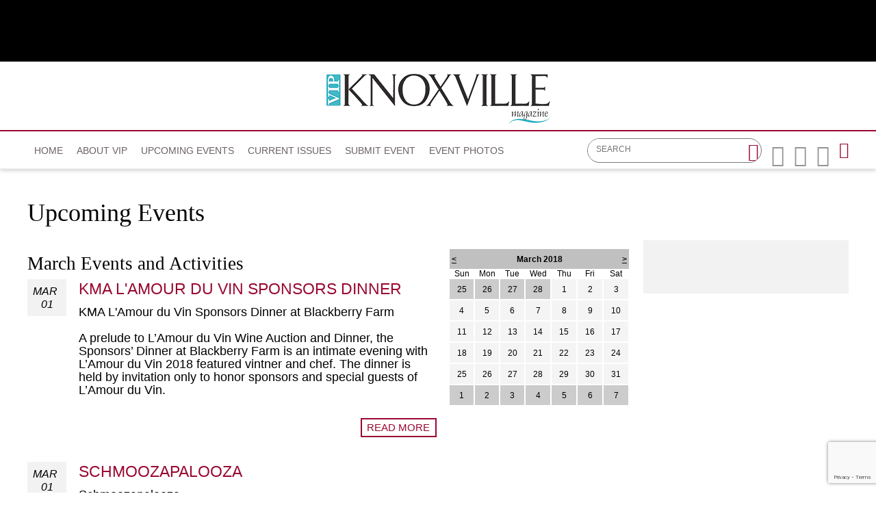

--- FILE ---
content_type: text/html; charset=utf-8
request_url: https://www.vipknoxville.com/calendar?d=22&y=2018&m=3
body_size: 13280
content:


<!DOCTYPE html>

<html xmlns="http://www.w3.org/1999/xhtml">
<head prefix="og: http://ogp.me/ns# fb: http://ogp.me/ns/fb# article: http://ogp.me/ns/article#"><!-- Google tag (gtag.js) --> <script async src="https://www.googletagmanager.com/gtag/js?id=G-1DS9WT00F6"></script> <script> window.dataLayer = window.dataLayer || []; function gtag(){dataLayer.push(arguments);} gtag('js', new Date()); gtag('config', 'G-1DS9WT00F6'); </script><meta http-equiv="X-UA-Compatible" content="IE=edge,chrome=1" /><title>
	Upcoming Events | VIP Knoxville
</title>

        <script src="/scripts/font.js"></script>
 
        <meta http-equiv="Content-Type" content="text/html; charset=utf-8" /><link type="text/css" rel="stylesheet" href="/content/styles/reset.css" /><link type="text/css" rel="stylesheet" href="/content/styles/global.css?v=191003" /><link type="text/css" rel="stylesheet" href="/content/styles/siteNav.css?v=191003" /><link type="text/css" rel="stylesheet" href="/content/styles/slideNav.css" /><link type="text/css" rel="stylesheet" href="/content/styles/ui-edits.css" /><link type="text/css" rel="stylesheet" href="/content/styles/sidebar-overwrite.css" /><link href="/content/styles/iosslider.css" rel="stylesheet" /><link type="text/css" rel="stylesheet" href="/content/styles/bgstretcher.css" /><link href="/content/styles/modal-window.css" rel="stylesheet" />
        <!-- STYLE SHEET TO CHANGE THE COLORS TO MUTED BLUE-->
        <link type="text/css" rel="stylesheet" href="/content/styles/color-overwrite-muted.css" /><link href="content/styles/newDefault.css" rel="stylesheet" />
        <script src="/scripts/jquery-1.11.3.min.js"></script>
        <script src="/scripts/jquery-migrate-1.2.1.min.js"></script>
    <script src="/scripts/jquery.iosslider.js"></script>
    
    <script src="/scripts/modal-window.js"></script>
    <script src="/scripts/jquery.easing-1.3.js"></script>

        <meta name="viewport" content="width=device-width, initial-scale=1, user-scalable=no" /><link rel="apple-touch-icon" sizes="180x180" href="/content/images/icons/apple-touch-icon.png?v=20230516" /><link rel="icon" type="image/png" sizes="32x32" href="/content/images/icons/favicon-32x32.png?v=20230516" /><link rel="icon" type="image/png" sizes="16x16" href="/content/images/icons/favicon-16x16.png?v=20230516" /><link rel="manifest" href="/content/images/icons/site.webmanifest?v=20230516" /><link rel="mask-icon" href="/content/images/icons/safari-pinned-tab.svg?v=20230516" color="#2ca1bb" /><meta name="msapplication-TileColor?v=20230516" content="#2ca1bb" /><meta name="msapplication-config" content="/content/images/icons/browserconfig.xml?v=20230516" /><meta name="theme-color?v=20230516" content="#ffffff" />

    <script src="https://www.google.com/recaptcha/api.js?render=6LduUvEoAAAAADP0SNyHEkVpa-QApGk4hQM_izws"></script>
        <link rel="image_src" src="https://www.vipknoxville.com/content/images/general/VIPKnoxLogo.jpg" /><meta name="copyright" content="Copyright (c) 2018-2026VIP Knoxville.  All Rights Reserved." /><meta name="description" content="VIP Knoxville is the premier social magazine for Knoxville, Tennessee. Each issue is packed with event coverage, travel and entertaining features, community leader profiles and a calendar of events." /><meta name="keywords" content="VIP Knoxville, Knoxville, VIP" /><meta property="og:type" content="website" /><meta property="og:url" content="https://www.vipknoxville.com/calendar?d=22&amp;y=2018&amp;m=3" /><meta property="og:site_name" content="VIP Knoxville" /><meta property="og:image" content="https://www.vipknoxville.com/content/images/icons/favicon-160x160.png" /><meta property="og:title" content="Upcoming Events | VIP Knoxville" /><meta property="og:description" content="VIP Knoxville is the premier social magazine for Knoxville, Tennessee. Each issue is packed with event coverage, travel and entertaining features, community leader profiles and a calendar of events." /><meta name="twitter:card" content="summary" /><meta name="twitter:url" content="https://www.vipknoxville.com/calendar?d=22&amp;y=2018&amp;m=3" /><meta name="twitter:title" content="Upcoming Events | VIP Knoxville" /><meta name="twitter:description" content="VIP Knoxville is the premier social magazine for Knoxville, Tennessee. Each issue is packed with event coverage, travel and entertaining features, community leader profiles and a calendar of events." /></head>
<body id="bodInt">
    <form method="post" action="./calendar?d=22&amp;y=2018&amp;m=3" id="form1">
<div class="aspNetHidden">
<input type="hidden" name="oRadScript_TSM" id="oRadScript_TSM" value="" />
<input type="hidden" name="__EVENTTARGET" id="__EVENTTARGET" value="" />
<input type="hidden" name="__EVENTARGUMENT" id="__EVENTARGUMENT" value="" />
<input type="hidden" name="__VIEWSTATE" id="__VIEWSTATE" value="sfmO5sOeJjthOzx96k5m9BKby5uwhUIoc5//nPB9cbGt4PfmkyitUe2g/czWp/XfZqnlijqorCL3An9esaksCQ26P5VPQO1Pa6qzM+Y5uwU=" />
</div>

<script type="text/javascript">
//<![CDATA[
var theForm = document.forms['form1'];
if (!theForm) {
    theForm = document.form1;
}
function __doPostBack(eventTarget, eventArgument) {
    if (!theForm.onsubmit || (theForm.onsubmit() != false)) {
        theForm.__EVENTTARGET.value = eventTarget;
        theForm.__EVENTARGUMENT.value = eventArgument;
        theForm.submit();
    }
}
//]]>
</script>


<script src="/WebResource.axd?d=pynGkmcFUV13He1Qd6_TZNdWzJN3e0S8AuPkBmWzf5YaFUkxwiE2o5giJ2SUXtTfL6mpjWbtTgpeIDyhmlz_jg2&amp;t=638628063619783110" type="text/javascript"></script>


<script src="/Telerik.Web.UI.WebResource.axd?_TSM_HiddenField_=oRadScript_TSM&amp;compress=1&amp;_TSM_CombinedScripts_=%3b%3bSystem.Web.Extensions%2c+Version%3d4.0.0.0%2c+Culture%3dneutral%2c+PublicKeyToken%3d31bf3856ad364e35%3aen-US%3a95047a2c-8908-49e3-b68e-d249be89f134%3aea597d4b%3ab25378d2" type="text/javascript"></script>
<div class="aspNetHidden">

	<input type="hidden" name="__VIEWSTATEGENERATOR" id="__VIEWSTATEGENERATOR" value="B66867E1" />
	<input type="hidden" name="__EVENTVALIDATION" id="__EVENTVALIDATION" value="GU5FL+qDlMY4Y6f+sgwEihmbXC6cNFWwrI+ObDWmFFMo/gFmbGPqFXRW0WRgVFGyvcjfNIsvsxW85li6K7NWurKYos0XtuOJG2icMc1zcP+kL3dvp3l5viY1IPNKA3r2RHEWShFtwH507JNPzuqHjTUhx6i2ULcgLhv8Pb1kNvT2mti9Q+kU0MC/NcN7UXZc3jqp7Pj52g63LEyHxvtNAbN4QQvjNv1jEGtVDrxIUP5Y45dNIgq8g0Lh+FwrAcV9UlJsgQj4JJHWPdSev50y5FI2YPaU/2AIgpW3XWOv83qWU1/Kr90m2Vw5kKbc0hhvvTvmhQl6WR9AvuTowJroTN1d5wSr30A1d2kKIE8xZgpXUpQQelpEhIHswJ0nkXLOzc/mcBiHwVRpGiaqSy37iVIpGQwHegZ0CHXC9x3IvWQW20wLdE7isj0Qb5lvnKO3WI/RQjm5Ow0JCJ9KhqnCP+5ytp4EByv/CH7v6wQ6qKXNkQ9QIvDiG0vqlOUewVT5hplLVLdSXlxKJaarD2jysLukxBbXbBRQM+D3KPI4zNmPSkyrp/pV2G7j7Z/IFA/Yv/wXaV7M5jDtZ92vVFRELlDtahv10bZ/2LirhSB61YWgVRA294RZdGv9d4wkBtaF45zcK9cSTNtIqeEd95Q6h89PuqrWqmOqxeQHm/ijGi/3fV9SAH4eB+mkrprExf/80KSeEpUEhQo1l/SAoziSC4+rrKIa3f+N7WIsHB7TbJEi3QCMfXC+Lf+qm+D7+x9WXUDWAagunqp7ffn3j0sCS/ZoDf0vZYCpFDxlIdglmx56mtFT7lbPyLwjJvzxAdU9/pHrn9JgXWUjACBO+9nFzmbVOqCiuYTLbt6LL4ACeM5Sc+/nfkX9V8f2mPMaU8jOzOShw44FVeZbov7lT/XB4sjHhS8LFkPnGEHL2ITn32+4fKwqAV7MjUO+bdk6Q7b4r/rG52I8J6QqG0eEx3HfbFniCLPJVeO88aOVdDJMFhLcfz2nq3Ykx8Z/pcixYgoluWuR1NFcaK8yFrxiVO3E4f5NvK0F3nkdIpv3szX/8y+MltGDNbP+uLUAB6RYi/isJomwNeWwpLVIHNoBATRJxQ==" />
</div>
        
    <script type="text/javascript">
//<![CDATA[
Sys.WebForms.PageRequestManager._initialize('ctl00$oRadScript', 'form1', [], [], [], 90, 'ctl00');
//]]>
</script>

    <div class="shim"></div>
    <div id="wrapper">
        <a id='skip-to-content' href="#start-of-content" tabindex="1">Skip to content</a>
       
<script type="text/javascript">

    function CheckSearchBox()
    {
        if (document.getElementById('header1_txtSearch').value == '')
            {
            alert ('Please enter your search criteria in the box provided before continuing next.')
            return false;
        } else {
            return true;
        }
    }
        
    
</script>


<header>

<div class="headerWrap" id="header">
    <div class="header"> 
        <div id="header-fixed"> 

            <div class="headerContent">
                <div class="boxAd boxAdWide" id="header_content">
                    &nbsp;

                </div> 
        
        
                <a class="mobile-nav-button icon" tabindex="0" aria-label="Navigation Menu"><span class="screen-reader-offscreen">Opens the Menu</span></a>
                <a href="/" class="logoLink"><img src="../../content/images/general/VIPKnoxLogo.png" alt="VIP - Knoxville" /></a>
        
    
                <div class="header-content" id="divHeaderMenu">
                    <div class="navWrap" id="mainNavScroll">
                        <div class="nav">
                        <nav id="main-menu" class="mpMenu">
                            <ul class="menu">
                                <li class="navUte">
                                    <ul class="socialList">
                                        <li class="searchBox">
                                            <div id="header1_pnlSearch" onkeypress="javascript:return WebForm_FireDefaultButton(event, &#39;header1_btnSearch&#39;)">
	 
                                                <label for="header1_txtSearch">Site Search</label>
                                                <input name="ctl00$header1$txtSearch" type="text" maxlength="64" id="header1_txtSearch" placeholder="SEARCH" />
                                                <a onclick="return CheckSearchBox();" id="header1_btnSearch" class="buttonSearch" href="javascript:__doPostBack(&#39;ctl00$header1$btnSearch&#39;,&#39;&#39;)"><span>Search</span></a>
                                            
</div> 
                                        </li>
                                        <li class="fb"><a href="https://www.facebook.com/vipknoxvillemagazine/"><span class="textHide">Facebook page</span></a></li>
                                        <li class="tw"><a href="https://twitter.com/VIPKnoxville"><span class="textHide">Twitter page</span></a></li>
                                        <li class="in"><a href="https://www.instagram.com/vipknoxville/"><span class="textHide">Instagram page</span></a></li>
                                        <li class="menu-item menu-link menu-hamburger"><a class="buttonSlide" tabindex="0" aria-label="Opens the Menu"><span class="screen-reader-offscreen">Opens the Menu</span></a></li>
                                    </ul>
                                </li>
                                <!--HOME-->
                                <li class="menu-item menu-link" role="link" tabindex="0"><a id="header1_hypHome" class="link" href="./">Home</a></li>
                                <!--DIRECTORY-->
                                
                                <!--NEWS-->
                                
                                <!--About VIP-->
                                <li class="menu-item meet" role="link" tabindex="0">
                                    <div class="menu-item-title">About VIP</div>
                                    <div class="menu-item-box">
                                        <ul class="section">
                                            <li class="submenu-item-plain"><a id="header1_hypContact" href="contact-us">Contact Us</a></li>
                                            <li class="submenu-item-plain"><a id="header1_HyperLink3" href="distribution">Distribution</a></li>
                                            <li id="header1_liMediaKit" class="submenu-item-plain"><a id="header1_hypMediaKit" href="/user_files_1/VIPKnox/2023_Knox_MediaKit.pdf">Media Kit</a></li>
                                        </ul>
                                    </div>
                                </li>
                                <!--CALENDAR-->
                                <li class="menu-item menu-link" role="link" tabindex="0"><a id="header1_hypCalendar" class="link" href="calendar">Upcoming Events</a></li>
                        
                                <!--<li class="menu-item meet" role="link" tabindex="0">
                                    <div class="menu-item-title">Riders Cup</div>
                                    <div class="menu-item-box">
                                        <ul class="section">
                                    
                                        </ul>
                                    </div>
                                </li>-->
                                <!--Current Issue-->
                                <li class="menu-item meet" role="link" tabindex="0">
                                    <div class="menu-item-title">Current Issues</div>
                                    <div class="menu-item-box">
                                        <ul class="section">
                                            <li id="header1_liCurrentIssue" class="submenu-item-plain"><a id="header1_hypCurrentIssue" class="link" href="http://207.21.220.4/knoxville/2025/12/" target="_blank">Current Issue</a></li>
                                            <li class="submenu-item-plain"><a id="header1_hypReport" href="issues">Past Issues</a></li>
                                        </ul>
                                    </div>
                                </li>
                                <!--Submit an event-->
                                <li class="menu-item menu-link" role="link" tabindex="0"><a id="header1_hypSubmitEvent" class="link" href="submit-an-event">Submit Event</a></li>
                                <!--Purchase Photos-->
                                <li class="menu-item menu-link" role="link" tabindex="0"><a href="http://vipKnoxville.instaproofs.com/store/" class="link" tabindex="0">Event Photos</a></li>
                                                                
                        
                                
                                <li class="menu-item menu-link linkBack" role="link" tabindex="0"><a id="header1_hypBack2" class="link backOutMobile"></a></li>
                            </ul>
                        </nav>

                        </div>
                    </div>
                </div>
            </div>
        </div>

    </div>
    <div id="sideBarWrap">
                        
        <div id="sideBarScroll">
            <div id="sideBarInner">
                <nav id="slide-menu" class="daSlide">
                <ul class="menu">
                    <!--HOME-->    
                    <li class="menu-item menu-link" role="link" tabindex="0"><a id="header1_hypHome2" class="link" rel="nofollow" href="./">Home</a></li>
                    <!--DIRECTORY-->
                    

                    <!--NEWS-->
                    
                    <!--About VIP-->
                    <li class="menu-item right" role="link" tabindex="0">
                        <div class="menu-item-title">About VIP</div>
                        <div class="menu-item-box">
                            <ul class="section">
                                <li class="submenu-item-plain"><a id="header1_hypContact2" rel="nofollow" href="contact-us">Contact Us</a></li>
                                <li class="submenu-item-plain"><a id="header1_HyperLink1" rel="nofollow" href="distribution">Distribution</a></li>
                                <li id="header1_liMediaKit2" class="submenu-item-plain"><a id="header1_hypMediaKit2" rel="nofollow" href="/user_files_1/VIPKnox/2023_Knox_MediaKit.pdf">Media Kit</a></li>
                            </ul>
                        </div>
                    </li>

                    <!--CALENDAR-->
                    <li class="menu-item menu-link" role="link" tabindex="0"><a id="header1_hypCalendar2" class="link" rel="nofollow" href="calendar">Upcoming Events</a></li>
                    <!--Current Issue-->
                    <li class="menu-item right" role="link" tabindex="0">
                        <div class="menu-item-title">Current Issues</div>
                        <div class="menu-item-box">
                            <ul class="section">
                                <li id="header1_liCurrentIssue2" class="submenu-item-plain"><a id="header1_hypCurrentIssue2" rel="nofollow" href="http://207.21.220.4/knoxville/2025/12/" target="_blank">Current Issue</a></li>
                                <li class="submenu-item-plain"><a id="header1_hypReport2" rel="nofollow" href="issues">Past Issues</a></li>
                            </ul>
                        </div>
                    </li>
                    <!--Submit an event-->
                    <li class="menu-item menu-link" role="link" tabindex="0"><a id="header1_hypSubmitEvent2" class="link" rel="nofollow" href="submit-an-event">Submit Event</a></li>
                    
                    <!--Purchase Photos-->
                    <li class="menu-item menu-link" role="link" tabindex="0"><a href="http://vipKnoxville.instaproofs.com/store/" class="link" tabindex="0" rel="nofollow">Event Photos</a></li>
                           
                </ul>
                </nav>
                <div class="clearBoth"></div>
            </div>
        </div>
            
    </div>


        <div class="clearBoth"></div>

</div>
    </header>
        <span id="start-of-content" tabindex="-1"></span>



<span class="ContentText" style="display: none;"><table border=0 cellpadding=0 cellspacing=2 width=100%>  <tr>      <td align=center class="SubNav"><a class="TopSubNav" href="/calendar?m=2&y=2018">Feb 18</a></td>      <td align=center class=SubNav_Active><a class="TopSubNav_Active" href="/calendar?m=3&y=2018">Mar 18</strong></td>      <td align=center class=SubNav><a class="TopSubNav" href="/calendar?m=4&y=2018">Apr 18</a></td>      <td align=center class=SubNav><a class="TopSubNav" href="/calendar?m=5&y=2018">May 18</a></td>      <td align=center class=SubNav><a class="TopSubNav" href="/calendar?m=6&y=2018">Jun 18</a></td>      <td align=center class=SubNav><a class="TopSubNav" href="/calendar?m=7&y=2018">Jul 18</a></td>      <td align=center class=SubNav><a class="TopSubNav" href="/calendar?m=8&y=2018">Aug 18</a></td>      <td align=center class=SubNav><a class="TopSubNav" href="/calendar?m=9&y=2018">Sep 18</a></td>      <td align=center class=SubNav><a class="TopSubNav" href="/calendar?m=10&y=2018">Oct 18</a></td>  </tr></table></span>



<div class="content contentInterior">
    <div class="contentMain">
        <h1>Upcoming Events</h1>
	<p></p>
                        <div class="railContent" id="table1">
                            <div class="calendarWrap calendarWrapper calendarInterior">
                                <table id="plcBody_CalendarControl_Calendar1" class="ContentText" cellspacing="1" cellpadding="2" title="Calendar" style="border-color:White;border-width:1px;border-style:solid;">
	<tr><td colspan="7" style="background-color:Silver;"><table class="ContentText" cellspacing="0" style="width:100%;border-collapse:collapse;">
		<tr><td class="ContentText" style="width:15%;"><a href="javascript:__doPostBack('ctl00$plcBody$CalendarControl$Calendar1','V6606')" style="color:Black" title="Go to the previous month">&lt;</a></td><td align="center" style="width:70%;">March 2018</td><td class="ContentText" align="right" style="width:15%;"><a href="javascript:__doPostBack('ctl00$plcBody$CalendarControl$Calendar1','V6665')" style="color:Black" title="Go to the next month">&gt;</a></td></tr>
	</table></td></tr><tr><th align="center" abbr="Sunday" scope="col">Sun</th><th align="center" abbr="Monday" scope="col">Mon</th><th align="center" abbr="Tuesday" scope="col">Tue</th><th align="center" abbr="Wednesday" scope="col">Wed</th><th align="center" abbr="Thursday" scope="col">Thu</th><th align="center" abbr="Friday" scope="col">Fri</th><th align="center" abbr="Saturday" scope="col">Sat</th></tr><tr><td class="boxPaleColor" align="center" style="width:14%;">25</td><td class="boxPaleColor" align="center" style="width:14%;">26</td><td class="boxPaleColor" align="center" style="width:14%;">27</td><td class="boxPaleColor" align="center" style="width:14%;">28</td><td class="boxGray" align="center" style="width:14%;">1</td><td class="boxGray" align="center" style="width:14%;">2</td><td class="boxGray" align="center" style="width:14%;">3</td></tr><tr><td class="boxGray" align="center" style="width:14%;">4</td><td class="boxGray" align="center" style="width:14%;">5</td><td class="boxGray" align="center" style="width:14%;">6</td><td class="boxGray" align="center" style="width:14%;">7</td><td class="boxGray" align="center" style="width:14%;">8</td><td class="boxGray" align="center" style="width:14%;">9</td><td class="boxGray" align="center" style="width:14%;">10</td></tr><tr><td class="boxGray" align="center" style="width:14%;">11</td><td class="boxGray" align="center" style="width:14%;">12</td><td class="boxGray" align="center" style="width:14%;">13</td><td class="boxGray" align="center" style="width:14%;">14</td><td class="boxGray" align="center" style="width:14%;">15</td><td class="boxGray" align="center" style="width:14%;">16</td><td class="boxGray" align="center" style="width:14%;">17</td></tr><tr><td class="boxGray" align="center" style="width:14%;">18</td><td class="boxGray" align="center" style="width:14%;">19</td><td class="boxGray" align="center" style="width:14%;">20</td><td class="boxGray" align="center" style="width:14%;">21</td><td class="boxGray" align="center" style="width:14%;">22</td><td class="boxGray" align="center" style="width:14%;">23</td><td class="boxGray" align="center" style="width:14%;">24</td></tr><tr><td class="boxGray" align="center" style="width:14%;">25</td><td class="boxGray" align="center" style="width:14%;">26</td><td class="boxGray" align="center" style="width:14%;">27</td><td class="boxGray" align="center" style="width:14%;">28</td><td class="boxGray" align="center" style="width:14%;">29</td><td class="boxGray" align="center" style="width:14%;">30</td><td class="boxGray" align="center" style="width:14%;">31</td></tr><tr><td class="boxPaleColor" align="center" style="width:14%;">1</td><td class="boxPaleColor" align="center" style="width:14%;">2</td><td class="boxPaleColor" align="center" style="width:14%;">3</td><td class="boxPaleColor" align="center" style="width:14%;">4</td><td class="boxPaleColor" align="center" style="width:14%;">5</td><td class="boxPaleColor" align="center" style="width:14%;">6</td><td class="boxPaleColor" align="center" style="width:14%;">7</td></tr>
</table>
                                <br />
                                
                            </div>
					         
                            <div class="newsHalf calendarHalf calendarList">
				                
                                


    <h2><span id="plcBody_CalendarControl_Calendar_monthlyevents1_lblMonth">March Events and Activities</span></h2>
    
            <ul class="railNews railSide">
        
            <li>
                <div class="divBoxDate"><div class="divBoxInner"><span>Mar</span>01</div></div>
                <div class="calendarInfo"><h3><a href="/calendar?d=1&y=2018&m=3&cid=88">KMA L'AMOUR DU VIN SPONSORS DINNER</a></h3><br />
                        
                <div>
                    KMA L'Amour du Vin Sponsors Dinner at Blackberry Farm<br />
<br />
A prelude to L&rsquo;Amour du Vin Wine Auction and Dinner, the Sponsors&rsquo; Dinner at Blackberry Farm is an intimate evening with L&rsquo;Amour du Vin 2018 featured vintner and chef. The dinner is held by invitation only to honor sponsors and special guests of L&rsquo;Amour du Vin.
                </div>
                
                
	                    
	                    <a href="/calendar?d=1&y=2018&m=3&cid=88" class="viewAll">Read More</a>
                </div>
            </li>
        
            <li>
                <div class="divBoxDate"><div class="divBoxInner"><span>Mar</span>01</div></div>
                <div class="calendarInfo"><h3><a href="/calendar?d=1&y=2018&m=3&cid=87">SCHMOOZAPALOOZA</a></h3><br />
                        
                <div>
                    Schmoozapalooza<br />
<br />
Join in the fun and mix and mingle with more than 700 businesspeople at Schmoozapalooza Boardwalk!
                </div>
                
                
	                    
	                    <a href="/calendar?d=1&y=2018&m=3&cid=87" class="viewAll">Read More</a>
                </div>
            </li>
        
            <li>
                <div class="divBoxDate"><div class="divBoxInner"><span>Mar</span>02</div></div>
                <div class="calendarInfo"><h3><a href="/calendar?d=2&y=2018&m=3&cid=90">GAME ON AGAINST CANCER</a></h3><br />
                        
                <div>
                    Game On Against Cancer<br />
<br />
Thompson Cancer Survival Center will hold Game On Against Cancer, the proceeds of which support Thompson Cares, a fund that assists cancer patients in financial need with basic living expenses. The event includes the chance to play on home gaming equipment, live music, refreshments, silent auction and the opportunity to challenge local celebrities and media personalities in games of table tennis, billiards, foosball, air hockey, blackjack, shuffleboard and darts.
                </div>
                
                
	                    
	                    <a href="/calendar?d=2&y=2018&m=3&cid=90" class="viewAll">Read More</a>
                </div>
            </li>
        
            <li>
                <div class="divBoxDate"><div class="divBoxInner"><span>Mar</span>02</div></div>
                <div class="calendarInfo"><h3><a href="/calendar?d=2&y=2018&m=3&cid=89">KMA L'AMOUR DU VIN SPONSORS LUNCHEON</a></h3><br />
                        
                <div>
                    KMA L'Amour du Vin Sponsors Dinner at Blackberry Farm<br />
<br />
A prelude to L&rsquo;Amour du Vin Wine Auction and Dinner, the Sponsors&rsquo; Dinner at Blackberry Farm is an intimate evening with L&rsquo;Amour du Vin 2018 featured vintner and chef. The dinner is held by invitation only to honor sponsors and special guests of L&rsquo;Amour du Vin.
                </div>
                
                
	                    
	                    <a href="/calendar?d=2&y=2018&m=3&cid=89" class="viewAll">Read More</a>
                </div>
            </li>
        
            <li>
                <div class="divBoxDate"><div class="divBoxInner"><span>Mar</span>02</div></div>
                <div class="calendarInfo"><h3><a href="/calendar?d=2&y=2018&m=3&cid=91">NOURISH KNOXVILLE WINTER WARMER</a></h3><br />
                        
                <div>
                    Nourish Knoxville will hold its third annual fundraising dinner, and the menu will be a celebration of the winter harvest in East Tennessee, featuring locally sourced ingredients prepared by Knox Mason and Emilia Chef and Owner Matt Gallaher. Vegetarian option available by request.
                </div>
                
                
	                    
	                    <a href="/calendar?d=2&y=2018&m=3&cid=91" class="viewAll">Read More</a>
                </div>
            </li>
        
            <li>
                <div class="divBoxDate"><div class="divBoxInner"><span>Mar</span>02</div></div>
                <div class="calendarInfo"><h3><a href="/calendar?d=2&y=2018&m=3&cid=92">FRIENDS OF LITERACY BACHELOR AUCTION</a></h3><br />
                        
                <div>
                    Friends of Literacy has discovered Knoxville&rsquo;s best-looking, well-versed and talented men and will auction off dates with &ldquo;Guys That Give&rdquo; to the highest bidders in this annual event to raise money for the organization, which addresses illiteracy in Knox County and helps people learn to read. Erin Donovan of Visit Knoxville will serve as emcee, and Dino Cartwright of WVLT will be the auctioneer.
                </div>
                
                
	                    
	                    <a href="/calendar?d=2&y=2018&m=3&cid=92" class="viewAll">Read More</a>
                </div>
            </li>
        
            <li>
                <div class="divBoxDate"><div class="divBoxInner"><span>Mar</span>02</div></div>
                <div class="calendarInfo"><h3><a href="/calendar?d=2&y=2018&m=3&cid=93">WIZARD OF OZ</a></h3><br />
                        
                <div>
                    Broadway Subscriber Night: Wizard of Oz<br />
<br />
The Tennessee Theatre has reserved show dates specially available to subscribers and members of the Broadway Spotlight Club.
                </div>
                
                
	                    
	                    <a href="/calendar?d=2&y=2018&m=3&cid=93" class="viewAll">Read More</a>
                </div>
            </li>
        
            <li>
                <div class="divBoxDate"><div class="divBoxInner"><span>Mar</span>02</div></div>
                <div class="calendarInfo"><h3><a href="/calendar?d=2&y=2018&m=3&cid=94">TENNESSEE CHILDREN'S DANCE ENSEMBLE SPRING CONCERT</a></h3><br />
                        
                <div>
                    The Tennessee Children&rsquo;s Dance Ensemble will open its 37th season with performances at the Knoxville Civic Auditorium.
                </div>
                
                
	                    
	                    <a href="/calendar?d=2&y=2018&m=3&cid=94" class="viewAll">Read More</a>
                </div>
            </li>
        
            <li>
                <div class="divBoxDate"><div class="divBoxInner"><span>Mar</span>02</div></div>
                <div class="calendarInfo"><h3><a href="/calendar?d=2&y=2018&m=3&cid=95">FIRST FRIDAY ARTWALK</a></h3><br />
                        
                <div>
                    KNOXVILLE FIRST FRIDAY<br />
<br />
Knoxville is home to a diverse community of artists, arts organizations and cultural institutions.
                </div>
                
                
	                    
	                    <a href="/calendar?d=2&y=2018&m=3&cid=95" class="viewAll">Read More</a>
                </div>
            </li>
        
            <li>
                <div class="divBoxDate"><div class="divBoxInner"><span>Mar</span>03</div></div>
                <div class="calendarInfo"><h3><a href="/calendar?d=3&y=2018&m=3&cid=100">UT VOLS v. GEORGIA</a></h3><br />
                        
                <div>
                    UT Vols Men's Basketball
                </div>
                
                
	                    
	                    <a href="/calendar?d=3&y=2018&m=3&cid=100" class="viewAll">Read More</a>
                </div>
            </li>
        
            <li>
                <div class="divBoxDate"><div class="divBoxInner"><span>Mar</span>03</div></div>
                <div class="calendarInfo"><h3><a href="/calendar?d=3&y=2018&m=3&cid=99">MARDI GROWL PARADE & PARTY</a></h3><br />
                        
                <div>
                    Young-Williams Animal Center is celebrating its 11th annual Mardi Growl Parade and Festival, and we don&rsquo;t want you to miss it!
                </div>
                
                
	                    
	                    <a href="/calendar?d=3&y=2018&m=3&cid=99" class="viewAll">Read More</a>
                </div>
            </li>
        
            <li>
                <div class="divBoxDate"><div class="divBoxInner"><span>Mar</span>03</div></div>
                <div class="calendarInfo"><h3><a href="/calendar?d=3&y=2018&m=3&cid=96">KMA L'AMOUR DU VIN WINE AUCTION & DINNER</a></h3><br />
                        
                <div>
                    L&rsquo;Amour du Vin Wine Auction and Dinner partners with Relais &amp; Chateaux property Blackberry Farm to create a spectacular evening, now in its 15th year.
                </div>
                
                
	                    
	                    <a href="/calendar?d=3&y=2018&m=3&cid=96" class="viewAll">Read More</a>
                </div>
            </li>
        
            <li>
                <div class="divBoxDate"><div class="divBoxInner"><span>Mar</span>03</div></div>
                <div class="calendarInfo"><h3><a href="/calendar?d=3&y=2018&m=3&cid=97">WIZARD OF OZ</a></h3><br />
                        
                <div>
                    Broadway Subscriber Night: Wizard of Oz<br />
<br />
The Tennessee Theatre has reserved show dates specially available to subscribers and members of the Broadway Spotlight Club.
                </div>
                
                
	                    
	                    <a href="/calendar?d=3&y=2018&m=3&cid=97" class="viewAll">Read More</a>
                </div>
            </li>
        
            <li>
                <div class="divBoxDate"><div class="divBoxInner"><span>Mar</span>03</div></div>
                <div class="calendarInfo"><h3><a href="/calendar?d=3&y=2018&m=3&cid=98">TENNESSEE CHILDREN'S DANCE ENSEMBLE SPRING CONCERT</a></h3><br />
                        
                <div>
                    The Tennessee Children&rsquo;s Dance Ensemble will open its 37th season with performances at the Knoxville Civic Auditorium.
                </div>
                
                
	                    
	                    <a href="/calendar?d=3&y=2018&m=3&cid=98" class="viewAll">Read More</a>
                </div>
            </li>
        
            <li>
                <div class="divBoxDate"><div class="divBoxInner"><span>Mar</span>03</div></div>
                <div class="calendarInfo"><h3><a href="/calendar?d=3&y=2018&m=3&cid=142">SHAMROCK BALL - A FATHER DAUGHTER DANCE</a></h3><br />
                        
                <div>
                    The Town of Farragut and Kiwanis Club of Farragut will host the 13th annual &ldquo;Shamrock Ball &ndash; A Father-Daughter Dance.&rdquo;
                </div>
                
                
	                    
	                    <a href="/calendar?d=3&y=2018&m=3&cid=142" class="viewAll">Read More</a>
                </div>
            </li>
        
            <li>
                <div class="divBoxDate"><div class="divBoxInner"><span>Mar</span>04</div></div>
                <div class="calendarInfo"><h3><a href="/calendar?d=4&y=2018&m=3&cid=103">WIZARD OF OZ</a></h3><br />
                        
                <div>
                    Broadway Subscriber Night: Wizard of Oz<br />
<br />
The Tennessee Theatre has reserved show dates specially available to subscribers and members of the Broadway Spotlight Club.
                </div>
                
                
	                    
	                    <a href="/calendar?d=4&y=2018&m=3&cid=103" class="viewAll">Read More</a>
                </div>
            </li>
        
            <li>
                <div class="divBoxDate"><div class="divBoxInner"><span>Mar</span>04</div></div>
                <div class="calendarInfo"><h3><a href="/calendar?d=4&y=2018&m=3&cid=102">CLARENCE BROWN THEATRE PRESENTS - RED CARPET EXTRAVAGANZA</a></h3><br />
                        
                <div>
                    The Clarence Brown Theatre and Producing Artistic Director Cal MacLean will provide a fun-filled evening celebrating Clarence Brown and his life, from University of Tennessee graduate to Academy Award-nominated Hollywood director, with a complimentary showing of his film, The Yearling. Heavy hors d&rsquo;oeuvres and wine will be provided in addition to other exclusive experiences at this new event.
                </div>
                
                
	                    
	                    <a href="/calendar?d=4&y=2018&m=3&cid=102" class="viewAll">Read More</a>
                </div>
            </li>
        
            <li>
                <div class="divBoxDate"><div class="divBoxInner"><span>Mar</span>04</div></div>
                <div class="calendarInfo"><h3><a href="/calendar?d=4&y=2018&m=3&cid=101">KNOXVILLE SYMPHONY ORCHESTRA - CHAMBER CLASSICS</a></h3><br />
                        
                <div>
                    Knoxville Symphony Orchestra Music Director Aram Demirjian will conclude the 2017-18 Chamer Classics series with Mozart&rsquo;s Jupiter Symphony, the last symphony Mozart ever wrote.
                </div>
                
                
	                    
	                    <a href="/calendar?d=4&y=2018&m=3&cid=101" class="viewAll">Read More</a>
                </div>
            </li>
        
            <li>
                <div class="divBoxDate"><div class="divBoxInner"><span>Mar</span>04</div></div>
                <div class="calendarInfo"><h3><a href="/calendar?d=4&y=2018&m=3&cid=161">HOLLYWOOD'S NIGHT OUT</a></h3><br />
                        
                <div>
                    Regal Entertainment Group invites movie lovers to walk the red carpet for a live screening of one of the biggest awards shows of the year.
                </div>
                
                
	                    
	                    <a href="/calendar?d=4&y=2018&m=3&cid=161" class="viewAll">Read More</a>
                </div>
            </li>
        
            <li>
                <div class="divBoxDate"><div class="divBoxInner"><span>Mar</span>05</div></div>
                <div class="calendarInfo"><h3><a href="/calendar?d=5&y=2018&m=3&cid=104">MIGHTY MUSICAL MONDAY</a></h3><br />
                        
                <div>
                    Enjoy Mighty Wurlitzer organ performances by Dr. Bill Snyder and Freddie Brabson and special guest, Knoxville Opera.
                </div>
                
                
	                    
	                    <a href="/calendar?d=5&y=2018&m=3&cid=104" class="viewAll">Read More</a>
                </div>
            </li>
        
            <li>
                <div class="divBoxDate"><div class="divBoxInner"><span>Mar</span>08</div></div>
                <div class="calendarInfo"><h3><a href="/calendar?d=8&y=2018&m=3&cid=105">LEUKEMIA & LYMPHOMA SOCIETY KICKOFF</a></h3><br />
                        
                <div>
                    The Leukemia &amp; Lymphoma Society will kick off the 2018 Man &amp; Woman of the Year campaign.
                </div>
                
                
	                    
	                    <a href="/calendar?d=8&y=2018&m=3&cid=105" class="viewAll">Read More</a>
                </div>
            </li>
        
            <li>
                <div class="divBoxDate"><div class="divBoxInner"><span>Mar</span>09</div></div>
                <div class="calendarInfo"><h3><a href="/calendar?d=9&y=2018&m=3&cid=106">BISCUITS 'N' JAMMIN'</a></h3><br />
                        
                <div>
                    The Community School of the Arts will hold its annual &ldquo;Biscuits &lsquo;N&rsquo; Jammin.&rsquo;&nbsp;
                </div>
                
                
	                    
	                    <a href="/calendar?d=9&y=2018&m=3&cid=106" class="viewAll">Read More</a>
                </div>
            </li>
        
            <li>
                <div class="divBoxDate"><div class="divBoxInner"><span>Mar</span>09</div></div>
                <div class="calendarInfo"><h3><a href="/calendar?d=9&y=2018&m=3&cid=162">ICE BEARS vs HUNTSVILLE HAVOC</a></h3><br />
                        
                <div>
                    Knoxville Ice Bears Hockey
                </div>
                
                
	                    
	                    <a href="/calendar?d=9&y=2018&m=3&cid=162" class="viewAll">Read More</a>
                </div>
            </li>
        
            <li>
                <div class="divBoxDate"><div class="divBoxInner"><span>Mar</span>10</div></div>
                <div class="calendarInfo"><h3><a href="/calendar?d=10&y=2018&m=3&cid=108">ICE BEARS v. ROANOKE RAIL YARD DAWGS</a></h3><br />
                        
                <div>
                    Knoxville Ice Bears Hockey
                </div>
                
                
	                    
	                    <a href="/calendar?d=10&y=2018&m=3&cid=108" class="viewAll">Read More</a>
                </div>
            </li>
        
            <li>
                <div class="divBoxDate"><div class="divBoxInner"><span>Mar</span>10</div></div>
                <div class="calendarInfo"><h3><a href="/calendar?d=10&y=2018&m=3&cid=109">KNOXVILLE SYMPHONY ORCHESTRA - POP SERIES DISNEY</a></h3><br />
                        
                <div>
                    Disney&rsquo;s big screen magic comes alive with the KSO, guest singers and film clips from Frozen, Beauty and the Beast, The Lion King, The Little Mermaid and more.
                </div>
                
                
	                    
	                    <a href="/calendar?d=10&y=2018&m=3&cid=109" class="viewAll">Read More</a>
                </div>
            </li>
        
            <li>
                <div class="divBoxDate"><div class="divBoxInner"><span>Mar</span>15</div></div>
                <div class="calendarInfo"><h3><a href="/calendar?d=15&y=2018&m=3&cid=110">KNOXVILLE SYMPHONY ORCHESTRA - MASTERWORKS SERIES - CARMINA BURANA</a></h3><br />
                        
                <div>
                    Aram Demirjian continues the mighty Masterworks season with &ldquo;Carmina Burana,&rdquo; a concert of storytelling through music, cantatas and symphonic tone poems.
                </div>
                
                
	                    
	                    <a href="/calendar?d=15&y=2018&m=3&cid=110" class="viewAll">Read More</a>
                </div>
            </li>
        
            <li>
                <div class="divBoxDate"><div class="divBoxInner"><span>Mar</span>15</div></div>
                <div class="calendarInfo"><h3><a href="/calendar?d=15&y=2018&m=3&cid=111">ICE BEARS v. HUNTSVILLE HAVOC</a></h3><br />
                        
                <div>
                    Knoxville Ice Bears Hockey
                </div>
                
                
	                    
	                    <a href="/calendar?d=15&y=2018&m=3&cid=111" class="viewAll">Read More</a>
                </div>
            </li>
        
            <li>
                <div class="divBoxDate"><div class="divBoxInner"><span>Mar</span>15</div></div>
                <div class="calendarInfo"><h3><a href="/calendar?d=15&y=2018&m=3&cid=172">DRAGON LIGHTS FESTIVAL</a></h3><br />
                        
                <div>
                    Dragon Lights Festival.
                </div>
                
                
	                    
	                    <a href="/calendar?d=15&y=2018&m=3&cid=172" class="viewAll">Read More</a>
                </div>
            </li>
        
            <li>
                <div class="divBoxDate"><div class="divBoxInner"><span>Mar</span>16</div></div>
                <div class="calendarInfo"><h3><a href="/calendar?d=16&y=2018&m=3&cid=113">KNOXVILLE SYMPHONY ORCHESTRA - MASTERWORKS SERIES - CARMINA BURANA</a></h3><br />
                        
                <div>
                    Aram Demirjian continues the mighty Masterworks season with &ldquo;Carmina Burana,&rdquo; a concert of storytelling through music, cantatas and symphonic tone poems.
                </div>
                
                
	                    
	                    <a href="/calendar?d=16&y=2018&m=3&cid=113" class="viewAll">Read More</a>
                </div>
            </li>
        
            <li>
                <div class="divBoxDate"><div class="divBoxInner"><span>Mar</span>16</div></div>
                <div class="calendarInfo"><h3><a href="/calendar?d=16&y=2018&m=3&cid=115">WOMEN IN JAZZ JAM FESTIVAL</a></h3><br />
                        
                <div>
                    The festival kicks off with two shows by the Women in Jazz Jam Festival Band.
                </div>
                
                
	                    
	                    <a href="/calendar?d=16&y=2018&m=3&cid=115" class="viewAll">Read More</a>
                </div>
            </li>
        
            <li>
                <div class="divBoxDate"><div class="divBoxInner"><span>Mar</span>16</div></div>
                <div class="calendarInfo"><h3><a href="/calendar?d=16&y=2018&m=3&cid=112">KNOX SHAMROCK FEST TO BENEFIT EAST TN KIDNEY FOUNDATION</a></h3><br />
                        
                <div>
                    The Knox Shamrock Fest, formerly known as the Irish Festival, kicks off Friday and spans two days. The event, which benefits the East Tennessee Kidney Foundation.
                </div>
                
                
	                    
	                    <a href="/calendar?d=16&y=2018&m=3&cid=112" class="viewAll">Read More</a>
                </div>
            </li>
        
            <li>
                <div class="divBoxDate"><div class="divBoxInner"><span>Mar</span>17</div></div>
                <div class="calendarInfo"><h3><a href="/calendar?d=17&y=2018&m=3&cid=116">KNOXVILLE SYMPHONY LEAGUE BALL</a></h3><br />
                        
                <div>
                    You don&rsquo;t want to miss a live performance by the Knoxville Symphony Orchestra, dinner and dancing, an exciting live and silent auction, all while supporting your favorite Symphony Orchestra.
                </div>
                
                
	                    
	                    <a href="/calendar?d=17&y=2018&m=3&cid=116" class="viewAll">Read More</a>
                </div>
            </li>
        
            <li>
                <div class="divBoxDate"><div class="divBoxInner"><span>Mar</span>17</div></div>
                <div class="calendarInfo"><h3><a href="/calendar?d=17&y=2018&m=3&cid=118">KNOX SHAMROCK FEST/LUCKY KIDNEY RUN</a></h3><br />
                        
                <div>
                    The East Tennessee Kidney Foundation&trade; is excited to welcome Knoxville locals and visitors from all over the southeast to the region's largest Family-Friendly St. Patrick's Day Celebration, 2018 KNOX SHAMROCK FEST&trade;, presented by Fresenius Kidney Care!&nbsp;
                </div>
                
                
	                    
	                    <a href="/calendar?d=17&y=2018&m=3&cid=118" class="viewAll">Read More</a>
                </div>
            </li>
        
            <li>
                <div class="divBoxDate"><div class="divBoxInner"><span>Mar</span>17</div></div>
                <div class="calendarInfo"><h3><a href="/calendar?d=17&y=2018&m=3&cid=119">WOMEN IN JAZZ JAM FESTIVAL</a></h3><br />
                        
                <div>
                    The festival kicks off with two shows by the Women in Jazz Jam Festival Band.
                </div>
                
                
	                    
	                    <a href="/calendar?d=17&y=2018&m=3&cid=119" class="viewAll">Read More</a>
                </div>
            </li>
        
            <li>
                <div class="divBoxDate"><div class="divBoxInner"><span>Mar</span>17</div></div>
                <div class="calendarInfo"><h3><a href="/calendar?d=17&y=2018&m=3&cid=117">13TH ANNUAL DR. E.V. DAVIDSON TEEN STEP SHOW</a></h3><br />
                        
                <div>
                    Every year teams from local schools, the state of Tennessee and surrounding states compete to see who has the most creative step routine. Awards and prizes are presented to the top three teams.&nbsp;
                </div>
                
                
	                    
	                    <a href="/calendar?d=17&y=2018&m=3&cid=117" class="viewAll">Read More</a>
                </div>
            </li>
        
            <li>
                <div class="divBoxDate"><div class="divBoxInner"><span>Mar</span>17</div></div>
                <div class="calendarInfo"><h3><a href="/calendar?d=17&y=2018&m=3&cid=163">DOGWOOD ARTS WINTER FEATURED GARDEN</a></h3><br />
                        
                <div>
                    Dogwood Arts Winter Featured Garden.
                </div>
                
                
	                    
	                    <a href="/calendar?d=17&y=2018&m=3&cid=163" class="viewAll">Read More</a>
                </div>
            </li>
        
            <li>
                <div class="divBoxDate"><div class="divBoxInner"><span>Mar</span>17</div></div>
                <div class="calendarInfo"><h3><a href="/calendar?d=17&y=2018&m=3&cid=193">2ND ANNUAL KNOXVILLE HISTORY PROJECT LUNCHEON</a></h3><br />
                        
                <div>
                    2nd Annual Knoxville History Project Luncheon.<br />
<br />
In the 1790s, Knoxville attracted French noblemen and other travelers seeking the thrills of the wild frontier. But for most of he 1800s, Knoxville was mostly a practical place, and not much of a tourist destination. It had lots of factories and warehouses but no museums and hardly any parks. Although privately owned, Lyons View offered an especially picturesque vista, attractive to painters and poets.
                </div>
                
                
	                    
	                    <a href="/calendar?d=17&y=2018&m=3&cid=193" class="viewAll">Read More</a>
                </div>
            </li>
        
            <li>
                <div class="divBoxDate"><div class="divBoxInner"><span>Mar</span>18</div></div>
                <div class="calendarInfo"><h3><a href="/calendar?d=18&y=2018&m=3&cid=164">DOGWOOD ARTS WINTER FEATURED GARDEN</a></h3><br />
                        
                <div>
                    Dogwood Arts Winter Featured Garden.
                </div>
                
                
	                    
	                    <a href="/calendar?d=18&y=2018&m=3&cid=164" class="viewAll">Read More</a>
                </div>
            </li>
        
            <li>
                <div class="divBoxDate"><div class="divBoxInner"><span>Mar</span>18</div></div>
                <div class="calendarInfo"><h3><a href="/calendar?d=18&y=2018&m=3&cid=165">SECOND PRESBYTERIAN 200TH ANNIVERSARY CONCERT</a></h3><br />
                        
                <div>
                    Second Presbyterian 200th Anniversary Concert.
                </div>
                
                
	                    
	                    <a href="/calendar?d=18&y=2018&m=3&cid=165" class="viewAll">Read More</a>
                </div>
            </li>
        
            <li>
                <div class="divBoxDate"><div class="divBoxInner"><span>Mar</span>18</div></div>
                <div class="calendarInfo"><h3><a href="/calendar?d=18&y=2018&m=3&cid=120">WOMEN IN JAZZ JAM FESTIVAL</a></h3><br />
                        
                <div>
                    The festival kicks off with two shows by the Women in Jazz Jam Festival Band.
                </div>
                
                
	                    
	                    <a href="/calendar?d=18&y=2018&m=3&cid=120" class="viewAll">Read More</a>
                </div>
            </li>
        
            <li>
                <div class="divBoxDate"><div class="divBoxInner"><span>Mar</span>20</div></div>
                <div class="calendarInfo"><h3><a href="/calendar?d=20&y=2018&m=3&cid=166">UNITED WAY OF GREATER KNOXVILLE - AN EVENING OF DELIGHTFUL TASTINGS</a></h3><br />
                        
                <div>
                    United Way of Greater Knoxville -&nbsp;An Evening of Delightful Tastings.
                </div>
                
                
	                    
	                    <a href="/calendar?d=20&y=2018&m=3&cid=166" class="viewAll">Read More</a>
                </div>
            </li>
        
            <li>
                <div class="divBoxDate"><div class="divBoxInner"><span>Mar</span>21</div></div>
                <div class="calendarInfo"><h3><a href="/calendar?d=21&y=2018&m=3&cid=122">TULIP TIME OPENING - CRESCENT BEND HOUSE</a></h3><br />
                        
                <div>
                    Springtime will soon be in full bloom in East Tennessee and Historic Crescent Bend House &amp; Gardens&nbsp;is proud to announce the calendar of events for the 17th annual TulipTime at Crescent Bend festival.
                </div>
                
                
	                    
	                    <a href="/calendar?d=21&y=2018&m=3&cid=122" class="viewAll">Read More</a>
                </div>
            </li>
        
            <li>
                <div class="divBoxDate"><div class="divBoxInner"><span>Mar</span>21</div></div>
                <div class="calendarInfo"><h3><a href="/calendar?d=21&y=2018&m=3&cid=121">KNOXVILLE SYMPHONY ORCHESTRA - CONCERTMASTER SERIES - WILLIAM SHAUB</a></h3><br />
                        
                <div>
                    KSO Merchant &amp; Gould Concertmaster Series
                </div>
                
                
	                    
	                    <a href="/calendar?d=21&y=2018&m=3&cid=121" class="viewAll">Read More</a>
                </div>
            </li>
        
            <li>
                <div class="divBoxDate"><div class="divBoxInner"><span>Mar</span>21</div></div>
                <div class="calendarInfo"><h3><a href="/calendar?d=21&y=2018&m=3&cid=222">UT SCHOOL OF MUSIC COMPOSITION RECITAL - ALEX GRAY</a></h3><br />
                        
                <div>
                    UT School of Music Composition Recital - Alex Gray
                </div>
                
                
	                    
	                    <a href="/calendar?d=21&y=2018&m=3&cid=222" class="viewAll">Read More</a>
                </div>
            </li>
        
            <li>
                <div class="divBoxDate"><div class="divBoxInner"><span>Mar</span>22</div></div>
                <div class="calendarInfo"><h3><a href="/calendar?d=22&y=2018&m=3&cid=123">33RD ANNUAL EMERAL O'CCASION DINNER</a></h3><br />
                        
                <div>
                    The Emerald O&rsquo;ccasion Annual Dinner, now in its 33rd year, is a major fundraising event hosted by Catholic Charities of East Tennessee to benefit the organization&rsquo;s programs.
                </div>
                
                
	                    
	                    <a href="/calendar?d=22&y=2018&m=3&cid=123" class="viewAll">Read More</a>
                </div>
            </li>
        
            <li>
                <div class="divBoxDate"><div class="divBoxInner"><span>Mar</span>22</div></div>
                <div class="calendarInfo"><h3><a href="/calendar?d=22&y=2018&m=3&cid=173">BIG BROTHERS BIG SISTERS OF EAST TN EVENING OF SUPPORT</a></h3><br />
                        
                <div>
                    <div>Big Brothers Big Sister of East TN Evening of Support.</div>
                </div>
                
                
	                    
	                    <a href="/calendar?d=22&y=2018&m=3&cid=173" class="viewAll">Read More</a>
                </div>
            </li>
        
            <li>
                <div class="divBoxDate"><div class="divBoxInner"><span>Mar</span>22</div></div>
                <div class="calendarInfo"><h3><a href="/calendar?d=22&y=2018&m=3&cid=125">BIG EARS MUSICAL FESTIVAL</a></h3><br />
                        
                <div>
                    Big Ears 2018<br />
An International Cultural Gathering
                </div>
                
                
	                    
	                    <a href="/calendar?d=22&y=2018&m=3&cid=125" class="viewAll">Read More</a>
                </div>
            </li>
        
            <li>
                <div class="divBoxDate"><div class="divBoxInner"><span>Mar</span>22</div></div>
                <div class="calendarInfo"><h3><a href="/calendar?d=22&y=2018&m=3&cid=124">KNOXVILLE SYMPHONY ORCHESTRA - CONCERTMASTER SERIES - WILLIAM SHAUB</a></h3><br />
                        
                <div>
                    KSO Merchant &amp; Gould Concertmaster Series
                </div>
                
                
	                    
	                    <a href="/calendar?d=22&y=2018&m=3&cid=124" class="viewAll">Read More</a>
                </div>
            </li>
        
            <li>
                <div class="divBoxDate"><div class="divBoxInner"><span>Mar</span>23</div></div>
                <div class="calendarInfo"><h3><a href="/calendar?d=23&y=2018&m=3&cid=130">ICE BEARS v. BIRMINGHAM BULLS</a></h3><br />
                        
                <div>
                    Knoxville Ice Bears Hockey
                </div>
                
                
	                    
	                    <a href="/calendar?d=23&y=2018&m=3&cid=130" class="viewAll">Read More</a>
                </div>
            </li>
        
            <li>
                <div class="divBoxDate"><div class="divBoxInner"><span>Mar</span>23</div></div>
                <div class="calendarInfo"><h3><a href="/calendar?d=23&y=2018&m=3&cid=129">ARTITUDE</a></h3><br />
                        
                <div>
                    Cancer Support Community&rsquo;s Artitude
                </div>
                
                
	                    
	                    <a href="/calendar?d=23&y=2018&m=3&cid=129" class="viewAll">Read More</a>
                </div>
            </li>
        
            <li>
                <div class="divBoxDate"><div class="divBoxInner"><span>Mar</span>23</div></div>
                <div class="calendarInfo"><h3><a href="/calendar?d=23&y=2018&m=3&cid=126">BIG EARS MUSICAL FESTIVAL</a></h3><br />
                        
                <div>
                    Big Ears 2018<br />
An International Cultural Gathering
                </div>
                
                
	                    
	                    <a href="/calendar?d=23&y=2018&m=3&cid=126" class="viewAll">Read More</a>
                </div>
            </li>
        
            <li>
                <div class="divBoxDate"><div class="divBoxInner"><span>Mar</span>24</div></div>
                <div class="calendarInfo"><h3><a href="/calendar?d=24&y=2018&m=3&cid=127">BIG EARS MUSICAL FESTIVAL</a></h3><br />
                        
                <div>
                    Big Ears 2018<br />
An International Cultural Gathering
                </div>
                
                
	                    
	                    <a href="/calendar?d=24&y=2018&m=3&cid=127" class="viewAll">Read More</a>
                </div>
            </li>
        
            <li>
                <div class="divBoxDate"><div class="divBoxInner"><span>Mar</span>24</div></div>
                <div class="calendarInfo"><h3><a href="/calendar?d=24&y=2018&m=3&cid=167">COVENANT HEALTH KNOXVILLE MARATHON HEALTH & FITNESS EXPO</a></h3><br />
                        
                <div>
                    Covenant Health Knoxville Marathon Health &amp; Fitness Expo.
                </div>
                
                
	                    
	                    <a href="/calendar?d=24&y=2018&m=3&cid=167" class="viewAll">Read More</a>
                </div>
            </li>
        
            <li>
                <div class="divBoxDate"><div class="divBoxInner"><span>Mar</span>24</div></div>
                <div class="calendarInfo"><h3><a href="/calendar?d=24&y=2018&m=3&cid=168">LIGHTHOUSE KNOXVILLE 11TH ANNUAL TOP CHEFS</a></h3><br />
                        
                <div>
                    Lighthouse Knoxville 11th Annual Top Chefs.
                </div>
                
                
	                    
	                    <a href="/calendar?d=24&y=2018&m=3&cid=168" class="viewAll">Read More</a>
                </div>
            </li>
        
            <li>
                <div class="divBoxDate"><div class="divBoxInner"><span>Mar</span>24</div></div>
                <div class="calendarInfo"><h3><a href="/calendar?d=24&y=2018&m=3&cid=228">JAZZSPIRATIONS LIVE</a></h3><br />
                        
                <div>
                    Jazzspirations Live.
                </div>
                
                
	                    
	                    <a href="/calendar?d=24&y=2018&m=3&cid=228" class="viewAll">Read More</a>
                </div>
            </li>
        
            <li>
                <div class="divBoxDate"><div class="divBoxInner"><span>Mar</span>24</div></div>
                <div class="calendarInfo"><h3><a href="/calendar?d=24&y=2018&m=3&cid=133">EAST TN TECHNOLOGY ACCESS CENTER A NIGHT IN OLF HAVANA</a></h3><br />
                        
                <div>
                    ETTAC&rsquo;s A Night in Old Havana
                </div>
                
                
	                    
	                    <a href="/calendar?d=24&y=2018&m=3&cid=133" class="viewAll">Read More</a>
                </div>
            </li>
        
            <li>
                <div class="divBoxDate"><div class="divBoxInner"><span>Mar</span>24</div></div>
                <div class="calendarInfo"><h3><a href="/calendar?d=24&y=2018&m=3&cid=132">TENNESSEE CHILDREN'S DANCE ENSEMBLE ANNUAL BENEFIT</a></h3><br />
                        
                <div>
                    The Tennessee Children&rsquo;s Dance Ensemble (TCDE) will hold its annual benefit. Proceeds benefit TCDE&rsquo;s &ldquo;Children Helping Children,&rdquo; a community cultural and minority enrichment program.
                </div>
                
                
	                    
	                    <a href="/calendar?d=24&y=2018&m=3&cid=132" class="viewAll">Read More</a>
                </div>
            </li>
        
            <li>
                <div class="divBoxDate"><div class="divBoxInner"><span>Mar</span>25</div></div>
                <div class="calendarInfo"><h3><a href="/calendar?d=25&y=2018&m=3&cid=131">COVENANT HEALTH KNOXVILLE MARATHON</a></h3><br />
                        
                <div>
                    Covenant Health Knoxville Marathon
                </div>
                
                
	                    
	                    <a href="/calendar?d=25&y=2018&m=3&cid=131" class="viewAll">Read More</a>
                </div>
            </li>
        
            <li>
                <div class="divBoxDate"><div class="divBoxInner"><span>Mar</span>25</div></div>
                <div class="calendarInfo"><h3><a href="/calendar?d=25&y=2018&m=3&cid=128">BIG EARS MUSICAL FESTIVAL</a></h3><br />
                        
                <div>
                    Big Ears 2018<br />
An International Cultural Gathering
                </div>
                
                
	                    
	                    <a href="/calendar?d=25&y=2018&m=3&cid=128" class="viewAll">Read More</a>
                </div>
            </li>
        
            <li>
                <div class="divBoxDate"><div class="divBoxInner"><span>Mar</span>25</div></div>
                <div class="calendarInfo"><h3><a href="/calendar?d=25&y=2018&m=3&cid=134">ONE DECADE: AN EVENING CELEBRATING JOY, COMMUNITY AND EXPLORATION</a></h3><br />
                        
                <div>
                    &ldquo;One Decade: An Evening Celebrating Joy, Community and Exploration.&rdquo;&nbsp;
                </div>
                
                
	                    
	                    <a href="/calendar?d=25&y=2018&m=3&cid=134" class="viewAll">Read More</a>
                </div>
            </li>
        
            <li>
                <div class="divBoxDate"><div class="divBoxInner"><span>Mar</span>25</div></div>
                <div class="calendarInfo"><h3><a href="/calendar?d=25&y=2018&m=3&cid=223">UT SCHOOL OF MUSIC READY FOR THE WORLD No. 3 - KOREANA</a></h3><br />
                        
                <div>
                    UT School of Music Ready for the World No. 3 - Koreana
                </div>
                
                
	                    
	                    <a href="/calendar?d=25&y=2018&m=3&cid=223" class="viewAll">Read More</a>
                </div>
            </li>
        
            <li>
                <div class="divBoxDate"><div class="divBoxInner"><span>Mar</span>26</div></div>
                <div class="calendarInfo"><h3><a href="/calendar?d=26&y=2018&m=3&cid=135">BANFF MOUNTAIN FILM FESTIVAL</a></h3><br />
                        
                <div>
                    Banff Mountain Film Festival
                </div>
                
                
	                    
	                    <a href="/calendar?d=26&y=2018&m=3&cid=135" class="viewAll">Read More</a>
                </div>
            </li>
        
            <li>
                <div class="divBoxDate"><div class="divBoxInner"><span>Mar</span>26</div></div>
                <div class="calendarInfo"><h3><a href="/calendar?d=26&y=2018&m=3&cid=224">UT SCHOOL OF MUSIC DISTINGUISHED LECTURE SERIES - ALASH</a></h3><br />
                        
                <div>
                    UT School of Music Distinguished Lecture Series - Alash.
                </div>
                
                
	                    
	                    <a href="/calendar?d=26&y=2018&m=3&cid=224" class="viewAll">Read More</a>
                </div>
            </li>
        
            <li>
                <div class="divBoxDate"><div class="divBoxInner"><span>Mar</span>27</div></div>
                <div class="calendarInfo"><h3><a href="/calendar?d=27&y=2018&m=3&cid=169">H.A.B.I.T. EVENING OF BARBEQUE & BIDDING</a></h3><br />
                        
                <div>
                    H.A.B.I.T. Evening of Barbeque and Bidding.
                </div>
                
                
	                    
	                    <a href="/calendar?d=27&y=2018&m=3&cid=169" class="viewAll">Read More</a>
                </div>
            </li>
        
            <li>
                <div class="divBoxDate"><div class="divBoxInner"><span>Mar</span>27</div></div>
                <div class="calendarInfo"><h3><a href="/calendar?d=27&y=2018&m=3&cid=225">UT SCHOOL OF MUSIC SPRIN CHORAL CONCERT</a></h3><br />
                        
                <div>
                    UT School of Music Spring Choral Concert.
                </div>
                
                
	                    
	                    <a href="/calendar?d=27&y=2018&m=3&cid=225" class="viewAll">Read More</a>
                </div>
            </li>
        
            <li>
                <div class="divBoxDate"><div class="divBoxInner"><span>Mar</span>27</div></div>
                <div class="calendarInfo"><h3><a href="/calendar?d=27&y=2018&m=3&cid=137">BANFF MOUNTAIN FILM FESTIVAL</a></h3><br />
                        
                <div>
                    Banff Mountain Film Festival
                </div>
                
                
	                    
	                    <a href="/calendar?d=27&y=2018&m=3&cid=137" class="viewAll">Read More</a>
                </div>
            </li>
        
            <li>
                <div class="divBoxDate"><div class="divBoxInner"><span>Mar</span>28</div></div>
                <div class="calendarInfo"><h3><a href="/calendar?d=28&y=2018&m=3&cid=138">DOGWOOD ARTS - A VERY SPECIAL ARTS FESTIVAL</a></h3><br />
                        
                <div>
                    There are no handicaps when it comes to the arts!
                </div>
                
                
	                    
	                    <a href="/calendar?d=28&y=2018&m=3&cid=138" class="viewAll">Read More</a>
                </div>
            </li>
        
            <li>
                <div class="divBoxDate"><div class="divBoxInner"><span>Mar</span>29</div></div>
                <div class="calendarInfo"><h3><a href="/calendar?d=29&y=2018&m=3&cid=227">UT SCHOOL OF MUSIC - A TRIBUTE TO PUERTO RICO</a></h3><br />
                        
                <div>
                    UT School of Music - A Tribute to Puerto Rico.
                </div>
                
                
	                    
	                    <a href="/calendar?d=29&y=2018&m=3&cid=227" class="viewAll">Read More</a>
                </div>
            </li>
        
            <li>
                <div class="divBoxDate"><div class="divBoxInner"><span>Mar</span>29</div></div>
                <div class="calendarInfo"><h3><a href="/calendar?d=29&y=2018&m=3&cid=226">UT SCHOOL OF MUSIC UT BRASS CHOIR</a></h3><br />
                        
                <div>
                    UT School of Music UT Brass Choir.
                </div>
                
                
	                    
	                    <a href="/calendar?d=29&y=2018&m=3&cid=226" class="viewAll">Read More</a>
                </div>
            </li>
        
            <li>
                <div class="divBoxDate"><div class="divBoxInner"><span>Mar</span>29</div></div>
                <div class="calendarInfo"><h3><a href="/calendar?d=29&y=2018&m=3&cid=139">DOGWOOD ARTS LUNCHEON</a></h3><br />
                        
                <div>
                    Dogwood Arts Luncheon
                </div>
                
                
	                    
	                    <a href="/calendar?d=29&y=2018&m=3&cid=139" class="viewAll">Read More</a>
                </div>
            </li>
        
            <li>
                <div class="divBoxDate"><div class="divBoxInner"><span>Mar</span>29</div></div>
                <div class="calendarInfo"><h3><a href="/calendar?d=29&y=2018&m=3&cid=170">CARPET BAG THEATRE PRESENTS DARK COWGIRLS & PRAIRIE QUEENS</a></h3><br />
                        
                <div>
                    Carpet Bag Theatre presents Dark Cowgirls &amp; Prairie Queens.
                </div>
                
                
	                    
	                    <a href="/calendar?d=29&y=2018&m=3&cid=170" class="viewAll">Read More</a>
                </div>
            </li>
        
            <li>
                <div class="divBoxDate"><div class="divBoxInner"><span>Mar</span>30</div></div>
                <div class="calendarInfo"><h3><a href="/calendar?d=30&y=2018&m=3&cid=171">KNOXVILLE CHILDREN'S THEATRE PRESENTS LILIES OF THE FIELD</a></h3><br />
                        
                <div>
                    Knoxville Children's Theatre presents Lilies of the Field.
                </div>
                
                
	                    
	                    <a href="/calendar?d=30&y=2018&m=3&cid=171" class="viewAll">Read More</a>
                </div>
            </li>
        
            <li>
                <div class="divBoxDate"><div class="divBoxInner"><span>Mar</span>30</div></div>
                <div class="calendarInfo"><h3><a href="/calendar?d=30&y=2018&m=3&cid=140">CLARENCE BROWN THEATRE PRESENTS THE DREAM OF THE BURNING BOY</a></h3><br />
                        
                <div>
                    &ldquo;The Dream of the Burning Boy&rdquo;
                </div>
                
                
	                    
	                    <a href="/calendar?d=30&y=2018&m=3&cid=140" class="viewAll">Read More</a>
                </div>
            </li>
        
            <li>
                <div class="divBoxDate"><div class="divBoxInner"><span>Mar</span>31</div></div>
                <div class="calendarInfo"><h3><a href="/calendar?d=31&y=2018&m=3&cid=141">ICE BEARS v. EVANSVILLE THUNDERBOLTS</a></h3><br />
                        
                <div>
                    Knoxville Ice Bears Hockey
                </div>
                
                
	                    
	                    <a href="/calendar?d=31&y=2018&m=3&cid=141" class="viewAll">Read More</a>
                </div>
            </li>
        
            <li>
                <div class="divBoxDate"><div class="divBoxInner"><span>Mar</span>31</div></div>
                <div class="calendarInfo"><h3><a href="/calendar?d=31&y=2018&m=3&cid=229">KNOXVILLE FASHION WEEK - GRAND FINALE RUNWAY EVENT</a></h3><br />
                        
                <div>
                    Knoxville Fashion Week - Grand Finale Runway Event.
                </div>
                
                
	                    
	                    <a href="/calendar?d=31&y=2018&m=3&cid=229" class="viewAll">Read More</a>
                </div>
            </li>
        
            <li>
                <div class="divBoxDate"><div class="divBoxInner"><span>Mar</span>31</div></div>
                <div class="calendarInfo"><h3><a href="/calendar?d=31&y=2018&m=3&cid=210">THE COMMUNITY EGG HUNT HOSTED BY BEARDSLEY FARM</a></h3><br />
                        
                <div>
                    The Community Egg Hunt hosted by Beardsley Farm<br />
<br />
All skilled egg hunters ages 2 to 10 are invited to participate in CAC Beardsley Community Farm&rsquo;s 2018 Community Egg Hunt.
                </div>
                
                
	                    
	                    <a href="/calendar?d=31&y=2018&m=3&cid=210" class="viewAll">Read More</a>
                </div>
            </li>
        </ul><div class="clearBoth"></div>

                            </div>
                            

<!-- AddThis Button BEGIN -->
<div class="addthis_toolbox addthis_32x32_style" style="width: 100%; margin-top: 2em; float: right; clear: both; text-align: right;">
  <a class="addthis_button_preferred_1"></a>
  <a class="addthis_button_preferred_2"></a>
  <a class="addthis_button_preferred_3"></a>
  <a class="addthis_button_preferred_4"></a>
  <a class="addthis_button_compact"></a>
</div>
<script type="text/javascript">var addthis_config = {"data_track_addressbar":false};</script>
<script type="text/javascript" src="https://s7.addthis.com/js/300/addthis_widget.js#pubid=ra-5a569060f7fea201"></script>
<!-- AddThis Button END -->

			            </div>
                        <div class="railRight">
                            

<div class="railAds">

    <div id="plcBody_CalendarControl_random1_pnl1">
	&nbsp;
</div>
    <div id="plcBody_CalendarControl_random1_pnl2">
	&nbsp;
</div>
    
    
    
    
    

</div>
                        </div>
        

        </div>
    </div>
    

        
        
        
<div class="push"></div>



<footer class="footerWrap">
    
    <div class="footerPatt">
        <div class="footer">
            <ul class="navUtility">
                <li><a href="/terms/">Terms of service</a></li>
                <li><a href="https://www.reachfarther.com/content/web-design-agency-morristown-nj" target="_blank">Web Design Agency</a></li>
                <li><a href="/contact-us/">Contact Us</a></li>
                <li class="copyright">All contents are Copyright ©2018<script type="text/javascript">
                                   var theDate = new Date();
                                   if (theDate.getFullYear() > 2018) {

                                       document.write('-' + theDate.getFullYear());
                                   }</script> Dabora, Inc.</li>
            </ul>
            <div class="logoFooter">
                <img src="../../content/images/general/VIPKnoxLogo-footer.png" alt="VIP - Knoxville - Footer"/>
            </div>

            
        </div>
    </div>

    

</footer>

    </div>
        
        <input name="ctl00$g_recaptcha_response" type="hidden" id="g_recaptcha_response" />
    

<script type="text/javascript">
//<![CDATA[
window.__TsmHiddenField = $get('oRadScript_TSM');//]]>
</script>
</form>
    <script src="/scripts/nav/underscore-min.js"></script>
    <script src="/scripts/nav/daboraRes.js"></script>
    <script src="/scripts/nav/slideRes.js"></script>
    <script src="/scripts/nav/global.js"></script>
    <script src="/scripts/nav/destination-dropdown.js"></script>
    <script src="/scripts/nav/siteNav.js"></script>
    <script src="/scripts/nav/slideNav.js"></script>
    <script src="/scripts/accessibility.js"></script>
    <script src="/scripts/nav/list-dropdown-mobile.js"></script>
    <script src="/scripts/side-scroll.js"></script>
    <script src="/scripts/jquery.sticky.js?v=VK_10032019084000"></script>
    <script>
        function clearLoginForm() {
            $('ul.formList.formLogin li input[type=text]').val('');
            $('ul.formList.formLogin li input[type=password]').val('');
            $('#oValSummary').css('display', 'none');
            $('#reqEmail').css('visibility', 'hidden');
            $('#reqPassword').css('visibility', 'hidden');
            $('#error').closest('div').css('display', 'none');
        }

        function OnClientMouseOverHandler(sender, eventArgs) {
            if (eventArgs.get_item().get_parent() == sender) {
                sender.set_clicked(false);
            }
        }
        if ($("div.railAds").children().length === 0) {
            $("div.railRight").css("display", "none");
        }
        loadStyle();
    </script>

    
    
    <script>
        grecaptcha.ready(function () {
            grecaptcha.execute('6LduUvEoAAAAADP0SNyHEkVpa-QApGk4hQM_izws', { action: 'forms' }).then(function (token) {
                document.getElementById('g_recaptcha_response').value = token;
            });
        });

    </script>
        

<script defer src="https://static.cloudflareinsights.com/beacon.min.js/vcd15cbe7772f49c399c6a5babf22c1241717689176015" integrity="sha512-ZpsOmlRQV6y907TI0dKBHq9Md29nnaEIPlkf84rnaERnq6zvWvPUqr2ft8M1aS28oN72PdrCzSjY4U6VaAw1EQ==" data-cf-beacon='{"version":"2024.11.0","token":"3d1f9539f64843bda502482f73fe674d","r":1,"server_timing":{"name":{"cfCacheStatus":true,"cfEdge":true,"cfExtPri":true,"cfL4":true,"cfOrigin":true,"cfSpeedBrain":true},"location_startswith":null}}' crossorigin="anonymous"></script>
</body>
</html>



--- FILE ---
content_type: text/html; charset=utf-8
request_url: https://www.google.com/recaptcha/api2/anchor?ar=1&k=6LduUvEoAAAAADP0SNyHEkVpa-QApGk4hQM_izws&co=aHR0cHM6Ly93d3cudmlwa25veHZpbGxlLmNvbTo0NDM.&hl=en&v=PoyoqOPhxBO7pBk68S4YbpHZ&size=invisible&anchor-ms=20000&execute-ms=30000&cb=xbjscyro1xzb
body_size: 48647
content:
<!DOCTYPE HTML><html dir="ltr" lang="en"><head><meta http-equiv="Content-Type" content="text/html; charset=UTF-8">
<meta http-equiv="X-UA-Compatible" content="IE=edge">
<title>reCAPTCHA</title>
<style type="text/css">
/* cyrillic-ext */
@font-face {
  font-family: 'Roboto';
  font-style: normal;
  font-weight: 400;
  font-stretch: 100%;
  src: url(//fonts.gstatic.com/s/roboto/v48/KFO7CnqEu92Fr1ME7kSn66aGLdTylUAMa3GUBHMdazTgWw.woff2) format('woff2');
  unicode-range: U+0460-052F, U+1C80-1C8A, U+20B4, U+2DE0-2DFF, U+A640-A69F, U+FE2E-FE2F;
}
/* cyrillic */
@font-face {
  font-family: 'Roboto';
  font-style: normal;
  font-weight: 400;
  font-stretch: 100%;
  src: url(//fonts.gstatic.com/s/roboto/v48/KFO7CnqEu92Fr1ME7kSn66aGLdTylUAMa3iUBHMdazTgWw.woff2) format('woff2');
  unicode-range: U+0301, U+0400-045F, U+0490-0491, U+04B0-04B1, U+2116;
}
/* greek-ext */
@font-face {
  font-family: 'Roboto';
  font-style: normal;
  font-weight: 400;
  font-stretch: 100%;
  src: url(//fonts.gstatic.com/s/roboto/v48/KFO7CnqEu92Fr1ME7kSn66aGLdTylUAMa3CUBHMdazTgWw.woff2) format('woff2');
  unicode-range: U+1F00-1FFF;
}
/* greek */
@font-face {
  font-family: 'Roboto';
  font-style: normal;
  font-weight: 400;
  font-stretch: 100%;
  src: url(//fonts.gstatic.com/s/roboto/v48/KFO7CnqEu92Fr1ME7kSn66aGLdTylUAMa3-UBHMdazTgWw.woff2) format('woff2');
  unicode-range: U+0370-0377, U+037A-037F, U+0384-038A, U+038C, U+038E-03A1, U+03A3-03FF;
}
/* math */
@font-face {
  font-family: 'Roboto';
  font-style: normal;
  font-weight: 400;
  font-stretch: 100%;
  src: url(//fonts.gstatic.com/s/roboto/v48/KFO7CnqEu92Fr1ME7kSn66aGLdTylUAMawCUBHMdazTgWw.woff2) format('woff2');
  unicode-range: U+0302-0303, U+0305, U+0307-0308, U+0310, U+0312, U+0315, U+031A, U+0326-0327, U+032C, U+032F-0330, U+0332-0333, U+0338, U+033A, U+0346, U+034D, U+0391-03A1, U+03A3-03A9, U+03B1-03C9, U+03D1, U+03D5-03D6, U+03F0-03F1, U+03F4-03F5, U+2016-2017, U+2034-2038, U+203C, U+2040, U+2043, U+2047, U+2050, U+2057, U+205F, U+2070-2071, U+2074-208E, U+2090-209C, U+20D0-20DC, U+20E1, U+20E5-20EF, U+2100-2112, U+2114-2115, U+2117-2121, U+2123-214F, U+2190, U+2192, U+2194-21AE, U+21B0-21E5, U+21F1-21F2, U+21F4-2211, U+2213-2214, U+2216-22FF, U+2308-230B, U+2310, U+2319, U+231C-2321, U+2336-237A, U+237C, U+2395, U+239B-23B7, U+23D0, U+23DC-23E1, U+2474-2475, U+25AF, U+25B3, U+25B7, U+25BD, U+25C1, U+25CA, U+25CC, U+25FB, U+266D-266F, U+27C0-27FF, U+2900-2AFF, U+2B0E-2B11, U+2B30-2B4C, U+2BFE, U+3030, U+FF5B, U+FF5D, U+1D400-1D7FF, U+1EE00-1EEFF;
}
/* symbols */
@font-face {
  font-family: 'Roboto';
  font-style: normal;
  font-weight: 400;
  font-stretch: 100%;
  src: url(//fonts.gstatic.com/s/roboto/v48/KFO7CnqEu92Fr1ME7kSn66aGLdTylUAMaxKUBHMdazTgWw.woff2) format('woff2');
  unicode-range: U+0001-000C, U+000E-001F, U+007F-009F, U+20DD-20E0, U+20E2-20E4, U+2150-218F, U+2190, U+2192, U+2194-2199, U+21AF, U+21E6-21F0, U+21F3, U+2218-2219, U+2299, U+22C4-22C6, U+2300-243F, U+2440-244A, U+2460-24FF, U+25A0-27BF, U+2800-28FF, U+2921-2922, U+2981, U+29BF, U+29EB, U+2B00-2BFF, U+4DC0-4DFF, U+FFF9-FFFB, U+10140-1018E, U+10190-1019C, U+101A0, U+101D0-101FD, U+102E0-102FB, U+10E60-10E7E, U+1D2C0-1D2D3, U+1D2E0-1D37F, U+1F000-1F0FF, U+1F100-1F1AD, U+1F1E6-1F1FF, U+1F30D-1F30F, U+1F315, U+1F31C, U+1F31E, U+1F320-1F32C, U+1F336, U+1F378, U+1F37D, U+1F382, U+1F393-1F39F, U+1F3A7-1F3A8, U+1F3AC-1F3AF, U+1F3C2, U+1F3C4-1F3C6, U+1F3CA-1F3CE, U+1F3D4-1F3E0, U+1F3ED, U+1F3F1-1F3F3, U+1F3F5-1F3F7, U+1F408, U+1F415, U+1F41F, U+1F426, U+1F43F, U+1F441-1F442, U+1F444, U+1F446-1F449, U+1F44C-1F44E, U+1F453, U+1F46A, U+1F47D, U+1F4A3, U+1F4B0, U+1F4B3, U+1F4B9, U+1F4BB, U+1F4BF, U+1F4C8-1F4CB, U+1F4D6, U+1F4DA, U+1F4DF, U+1F4E3-1F4E6, U+1F4EA-1F4ED, U+1F4F7, U+1F4F9-1F4FB, U+1F4FD-1F4FE, U+1F503, U+1F507-1F50B, U+1F50D, U+1F512-1F513, U+1F53E-1F54A, U+1F54F-1F5FA, U+1F610, U+1F650-1F67F, U+1F687, U+1F68D, U+1F691, U+1F694, U+1F698, U+1F6AD, U+1F6B2, U+1F6B9-1F6BA, U+1F6BC, U+1F6C6-1F6CF, U+1F6D3-1F6D7, U+1F6E0-1F6EA, U+1F6F0-1F6F3, U+1F6F7-1F6FC, U+1F700-1F7FF, U+1F800-1F80B, U+1F810-1F847, U+1F850-1F859, U+1F860-1F887, U+1F890-1F8AD, U+1F8B0-1F8BB, U+1F8C0-1F8C1, U+1F900-1F90B, U+1F93B, U+1F946, U+1F984, U+1F996, U+1F9E9, U+1FA00-1FA6F, U+1FA70-1FA7C, U+1FA80-1FA89, U+1FA8F-1FAC6, U+1FACE-1FADC, U+1FADF-1FAE9, U+1FAF0-1FAF8, U+1FB00-1FBFF;
}
/* vietnamese */
@font-face {
  font-family: 'Roboto';
  font-style: normal;
  font-weight: 400;
  font-stretch: 100%;
  src: url(//fonts.gstatic.com/s/roboto/v48/KFO7CnqEu92Fr1ME7kSn66aGLdTylUAMa3OUBHMdazTgWw.woff2) format('woff2');
  unicode-range: U+0102-0103, U+0110-0111, U+0128-0129, U+0168-0169, U+01A0-01A1, U+01AF-01B0, U+0300-0301, U+0303-0304, U+0308-0309, U+0323, U+0329, U+1EA0-1EF9, U+20AB;
}
/* latin-ext */
@font-face {
  font-family: 'Roboto';
  font-style: normal;
  font-weight: 400;
  font-stretch: 100%;
  src: url(//fonts.gstatic.com/s/roboto/v48/KFO7CnqEu92Fr1ME7kSn66aGLdTylUAMa3KUBHMdazTgWw.woff2) format('woff2');
  unicode-range: U+0100-02BA, U+02BD-02C5, U+02C7-02CC, U+02CE-02D7, U+02DD-02FF, U+0304, U+0308, U+0329, U+1D00-1DBF, U+1E00-1E9F, U+1EF2-1EFF, U+2020, U+20A0-20AB, U+20AD-20C0, U+2113, U+2C60-2C7F, U+A720-A7FF;
}
/* latin */
@font-face {
  font-family: 'Roboto';
  font-style: normal;
  font-weight: 400;
  font-stretch: 100%;
  src: url(//fonts.gstatic.com/s/roboto/v48/KFO7CnqEu92Fr1ME7kSn66aGLdTylUAMa3yUBHMdazQ.woff2) format('woff2');
  unicode-range: U+0000-00FF, U+0131, U+0152-0153, U+02BB-02BC, U+02C6, U+02DA, U+02DC, U+0304, U+0308, U+0329, U+2000-206F, U+20AC, U+2122, U+2191, U+2193, U+2212, U+2215, U+FEFF, U+FFFD;
}
/* cyrillic-ext */
@font-face {
  font-family: 'Roboto';
  font-style: normal;
  font-weight: 500;
  font-stretch: 100%;
  src: url(//fonts.gstatic.com/s/roboto/v48/KFO7CnqEu92Fr1ME7kSn66aGLdTylUAMa3GUBHMdazTgWw.woff2) format('woff2');
  unicode-range: U+0460-052F, U+1C80-1C8A, U+20B4, U+2DE0-2DFF, U+A640-A69F, U+FE2E-FE2F;
}
/* cyrillic */
@font-face {
  font-family: 'Roboto';
  font-style: normal;
  font-weight: 500;
  font-stretch: 100%;
  src: url(//fonts.gstatic.com/s/roboto/v48/KFO7CnqEu92Fr1ME7kSn66aGLdTylUAMa3iUBHMdazTgWw.woff2) format('woff2');
  unicode-range: U+0301, U+0400-045F, U+0490-0491, U+04B0-04B1, U+2116;
}
/* greek-ext */
@font-face {
  font-family: 'Roboto';
  font-style: normal;
  font-weight: 500;
  font-stretch: 100%;
  src: url(//fonts.gstatic.com/s/roboto/v48/KFO7CnqEu92Fr1ME7kSn66aGLdTylUAMa3CUBHMdazTgWw.woff2) format('woff2');
  unicode-range: U+1F00-1FFF;
}
/* greek */
@font-face {
  font-family: 'Roboto';
  font-style: normal;
  font-weight: 500;
  font-stretch: 100%;
  src: url(//fonts.gstatic.com/s/roboto/v48/KFO7CnqEu92Fr1ME7kSn66aGLdTylUAMa3-UBHMdazTgWw.woff2) format('woff2');
  unicode-range: U+0370-0377, U+037A-037F, U+0384-038A, U+038C, U+038E-03A1, U+03A3-03FF;
}
/* math */
@font-face {
  font-family: 'Roboto';
  font-style: normal;
  font-weight: 500;
  font-stretch: 100%;
  src: url(//fonts.gstatic.com/s/roboto/v48/KFO7CnqEu92Fr1ME7kSn66aGLdTylUAMawCUBHMdazTgWw.woff2) format('woff2');
  unicode-range: U+0302-0303, U+0305, U+0307-0308, U+0310, U+0312, U+0315, U+031A, U+0326-0327, U+032C, U+032F-0330, U+0332-0333, U+0338, U+033A, U+0346, U+034D, U+0391-03A1, U+03A3-03A9, U+03B1-03C9, U+03D1, U+03D5-03D6, U+03F0-03F1, U+03F4-03F5, U+2016-2017, U+2034-2038, U+203C, U+2040, U+2043, U+2047, U+2050, U+2057, U+205F, U+2070-2071, U+2074-208E, U+2090-209C, U+20D0-20DC, U+20E1, U+20E5-20EF, U+2100-2112, U+2114-2115, U+2117-2121, U+2123-214F, U+2190, U+2192, U+2194-21AE, U+21B0-21E5, U+21F1-21F2, U+21F4-2211, U+2213-2214, U+2216-22FF, U+2308-230B, U+2310, U+2319, U+231C-2321, U+2336-237A, U+237C, U+2395, U+239B-23B7, U+23D0, U+23DC-23E1, U+2474-2475, U+25AF, U+25B3, U+25B7, U+25BD, U+25C1, U+25CA, U+25CC, U+25FB, U+266D-266F, U+27C0-27FF, U+2900-2AFF, U+2B0E-2B11, U+2B30-2B4C, U+2BFE, U+3030, U+FF5B, U+FF5D, U+1D400-1D7FF, U+1EE00-1EEFF;
}
/* symbols */
@font-face {
  font-family: 'Roboto';
  font-style: normal;
  font-weight: 500;
  font-stretch: 100%;
  src: url(//fonts.gstatic.com/s/roboto/v48/KFO7CnqEu92Fr1ME7kSn66aGLdTylUAMaxKUBHMdazTgWw.woff2) format('woff2');
  unicode-range: U+0001-000C, U+000E-001F, U+007F-009F, U+20DD-20E0, U+20E2-20E4, U+2150-218F, U+2190, U+2192, U+2194-2199, U+21AF, U+21E6-21F0, U+21F3, U+2218-2219, U+2299, U+22C4-22C6, U+2300-243F, U+2440-244A, U+2460-24FF, U+25A0-27BF, U+2800-28FF, U+2921-2922, U+2981, U+29BF, U+29EB, U+2B00-2BFF, U+4DC0-4DFF, U+FFF9-FFFB, U+10140-1018E, U+10190-1019C, U+101A0, U+101D0-101FD, U+102E0-102FB, U+10E60-10E7E, U+1D2C0-1D2D3, U+1D2E0-1D37F, U+1F000-1F0FF, U+1F100-1F1AD, U+1F1E6-1F1FF, U+1F30D-1F30F, U+1F315, U+1F31C, U+1F31E, U+1F320-1F32C, U+1F336, U+1F378, U+1F37D, U+1F382, U+1F393-1F39F, U+1F3A7-1F3A8, U+1F3AC-1F3AF, U+1F3C2, U+1F3C4-1F3C6, U+1F3CA-1F3CE, U+1F3D4-1F3E0, U+1F3ED, U+1F3F1-1F3F3, U+1F3F5-1F3F7, U+1F408, U+1F415, U+1F41F, U+1F426, U+1F43F, U+1F441-1F442, U+1F444, U+1F446-1F449, U+1F44C-1F44E, U+1F453, U+1F46A, U+1F47D, U+1F4A3, U+1F4B0, U+1F4B3, U+1F4B9, U+1F4BB, U+1F4BF, U+1F4C8-1F4CB, U+1F4D6, U+1F4DA, U+1F4DF, U+1F4E3-1F4E6, U+1F4EA-1F4ED, U+1F4F7, U+1F4F9-1F4FB, U+1F4FD-1F4FE, U+1F503, U+1F507-1F50B, U+1F50D, U+1F512-1F513, U+1F53E-1F54A, U+1F54F-1F5FA, U+1F610, U+1F650-1F67F, U+1F687, U+1F68D, U+1F691, U+1F694, U+1F698, U+1F6AD, U+1F6B2, U+1F6B9-1F6BA, U+1F6BC, U+1F6C6-1F6CF, U+1F6D3-1F6D7, U+1F6E0-1F6EA, U+1F6F0-1F6F3, U+1F6F7-1F6FC, U+1F700-1F7FF, U+1F800-1F80B, U+1F810-1F847, U+1F850-1F859, U+1F860-1F887, U+1F890-1F8AD, U+1F8B0-1F8BB, U+1F8C0-1F8C1, U+1F900-1F90B, U+1F93B, U+1F946, U+1F984, U+1F996, U+1F9E9, U+1FA00-1FA6F, U+1FA70-1FA7C, U+1FA80-1FA89, U+1FA8F-1FAC6, U+1FACE-1FADC, U+1FADF-1FAE9, U+1FAF0-1FAF8, U+1FB00-1FBFF;
}
/* vietnamese */
@font-face {
  font-family: 'Roboto';
  font-style: normal;
  font-weight: 500;
  font-stretch: 100%;
  src: url(//fonts.gstatic.com/s/roboto/v48/KFO7CnqEu92Fr1ME7kSn66aGLdTylUAMa3OUBHMdazTgWw.woff2) format('woff2');
  unicode-range: U+0102-0103, U+0110-0111, U+0128-0129, U+0168-0169, U+01A0-01A1, U+01AF-01B0, U+0300-0301, U+0303-0304, U+0308-0309, U+0323, U+0329, U+1EA0-1EF9, U+20AB;
}
/* latin-ext */
@font-face {
  font-family: 'Roboto';
  font-style: normal;
  font-weight: 500;
  font-stretch: 100%;
  src: url(//fonts.gstatic.com/s/roboto/v48/KFO7CnqEu92Fr1ME7kSn66aGLdTylUAMa3KUBHMdazTgWw.woff2) format('woff2');
  unicode-range: U+0100-02BA, U+02BD-02C5, U+02C7-02CC, U+02CE-02D7, U+02DD-02FF, U+0304, U+0308, U+0329, U+1D00-1DBF, U+1E00-1E9F, U+1EF2-1EFF, U+2020, U+20A0-20AB, U+20AD-20C0, U+2113, U+2C60-2C7F, U+A720-A7FF;
}
/* latin */
@font-face {
  font-family: 'Roboto';
  font-style: normal;
  font-weight: 500;
  font-stretch: 100%;
  src: url(//fonts.gstatic.com/s/roboto/v48/KFO7CnqEu92Fr1ME7kSn66aGLdTylUAMa3yUBHMdazQ.woff2) format('woff2');
  unicode-range: U+0000-00FF, U+0131, U+0152-0153, U+02BB-02BC, U+02C6, U+02DA, U+02DC, U+0304, U+0308, U+0329, U+2000-206F, U+20AC, U+2122, U+2191, U+2193, U+2212, U+2215, U+FEFF, U+FFFD;
}
/* cyrillic-ext */
@font-face {
  font-family: 'Roboto';
  font-style: normal;
  font-weight: 900;
  font-stretch: 100%;
  src: url(//fonts.gstatic.com/s/roboto/v48/KFO7CnqEu92Fr1ME7kSn66aGLdTylUAMa3GUBHMdazTgWw.woff2) format('woff2');
  unicode-range: U+0460-052F, U+1C80-1C8A, U+20B4, U+2DE0-2DFF, U+A640-A69F, U+FE2E-FE2F;
}
/* cyrillic */
@font-face {
  font-family: 'Roboto';
  font-style: normal;
  font-weight: 900;
  font-stretch: 100%;
  src: url(//fonts.gstatic.com/s/roboto/v48/KFO7CnqEu92Fr1ME7kSn66aGLdTylUAMa3iUBHMdazTgWw.woff2) format('woff2');
  unicode-range: U+0301, U+0400-045F, U+0490-0491, U+04B0-04B1, U+2116;
}
/* greek-ext */
@font-face {
  font-family: 'Roboto';
  font-style: normal;
  font-weight: 900;
  font-stretch: 100%;
  src: url(//fonts.gstatic.com/s/roboto/v48/KFO7CnqEu92Fr1ME7kSn66aGLdTylUAMa3CUBHMdazTgWw.woff2) format('woff2');
  unicode-range: U+1F00-1FFF;
}
/* greek */
@font-face {
  font-family: 'Roboto';
  font-style: normal;
  font-weight: 900;
  font-stretch: 100%;
  src: url(//fonts.gstatic.com/s/roboto/v48/KFO7CnqEu92Fr1ME7kSn66aGLdTylUAMa3-UBHMdazTgWw.woff2) format('woff2');
  unicode-range: U+0370-0377, U+037A-037F, U+0384-038A, U+038C, U+038E-03A1, U+03A3-03FF;
}
/* math */
@font-face {
  font-family: 'Roboto';
  font-style: normal;
  font-weight: 900;
  font-stretch: 100%;
  src: url(//fonts.gstatic.com/s/roboto/v48/KFO7CnqEu92Fr1ME7kSn66aGLdTylUAMawCUBHMdazTgWw.woff2) format('woff2');
  unicode-range: U+0302-0303, U+0305, U+0307-0308, U+0310, U+0312, U+0315, U+031A, U+0326-0327, U+032C, U+032F-0330, U+0332-0333, U+0338, U+033A, U+0346, U+034D, U+0391-03A1, U+03A3-03A9, U+03B1-03C9, U+03D1, U+03D5-03D6, U+03F0-03F1, U+03F4-03F5, U+2016-2017, U+2034-2038, U+203C, U+2040, U+2043, U+2047, U+2050, U+2057, U+205F, U+2070-2071, U+2074-208E, U+2090-209C, U+20D0-20DC, U+20E1, U+20E5-20EF, U+2100-2112, U+2114-2115, U+2117-2121, U+2123-214F, U+2190, U+2192, U+2194-21AE, U+21B0-21E5, U+21F1-21F2, U+21F4-2211, U+2213-2214, U+2216-22FF, U+2308-230B, U+2310, U+2319, U+231C-2321, U+2336-237A, U+237C, U+2395, U+239B-23B7, U+23D0, U+23DC-23E1, U+2474-2475, U+25AF, U+25B3, U+25B7, U+25BD, U+25C1, U+25CA, U+25CC, U+25FB, U+266D-266F, U+27C0-27FF, U+2900-2AFF, U+2B0E-2B11, U+2B30-2B4C, U+2BFE, U+3030, U+FF5B, U+FF5D, U+1D400-1D7FF, U+1EE00-1EEFF;
}
/* symbols */
@font-face {
  font-family: 'Roboto';
  font-style: normal;
  font-weight: 900;
  font-stretch: 100%;
  src: url(//fonts.gstatic.com/s/roboto/v48/KFO7CnqEu92Fr1ME7kSn66aGLdTylUAMaxKUBHMdazTgWw.woff2) format('woff2');
  unicode-range: U+0001-000C, U+000E-001F, U+007F-009F, U+20DD-20E0, U+20E2-20E4, U+2150-218F, U+2190, U+2192, U+2194-2199, U+21AF, U+21E6-21F0, U+21F3, U+2218-2219, U+2299, U+22C4-22C6, U+2300-243F, U+2440-244A, U+2460-24FF, U+25A0-27BF, U+2800-28FF, U+2921-2922, U+2981, U+29BF, U+29EB, U+2B00-2BFF, U+4DC0-4DFF, U+FFF9-FFFB, U+10140-1018E, U+10190-1019C, U+101A0, U+101D0-101FD, U+102E0-102FB, U+10E60-10E7E, U+1D2C0-1D2D3, U+1D2E0-1D37F, U+1F000-1F0FF, U+1F100-1F1AD, U+1F1E6-1F1FF, U+1F30D-1F30F, U+1F315, U+1F31C, U+1F31E, U+1F320-1F32C, U+1F336, U+1F378, U+1F37D, U+1F382, U+1F393-1F39F, U+1F3A7-1F3A8, U+1F3AC-1F3AF, U+1F3C2, U+1F3C4-1F3C6, U+1F3CA-1F3CE, U+1F3D4-1F3E0, U+1F3ED, U+1F3F1-1F3F3, U+1F3F5-1F3F7, U+1F408, U+1F415, U+1F41F, U+1F426, U+1F43F, U+1F441-1F442, U+1F444, U+1F446-1F449, U+1F44C-1F44E, U+1F453, U+1F46A, U+1F47D, U+1F4A3, U+1F4B0, U+1F4B3, U+1F4B9, U+1F4BB, U+1F4BF, U+1F4C8-1F4CB, U+1F4D6, U+1F4DA, U+1F4DF, U+1F4E3-1F4E6, U+1F4EA-1F4ED, U+1F4F7, U+1F4F9-1F4FB, U+1F4FD-1F4FE, U+1F503, U+1F507-1F50B, U+1F50D, U+1F512-1F513, U+1F53E-1F54A, U+1F54F-1F5FA, U+1F610, U+1F650-1F67F, U+1F687, U+1F68D, U+1F691, U+1F694, U+1F698, U+1F6AD, U+1F6B2, U+1F6B9-1F6BA, U+1F6BC, U+1F6C6-1F6CF, U+1F6D3-1F6D7, U+1F6E0-1F6EA, U+1F6F0-1F6F3, U+1F6F7-1F6FC, U+1F700-1F7FF, U+1F800-1F80B, U+1F810-1F847, U+1F850-1F859, U+1F860-1F887, U+1F890-1F8AD, U+1F8B0-1F8BB, U+1F8C0-1F8C1, U+1F900-1F90B, U+1F93B, U+1F946, U+1F984, U+1F996, U+1F9E9, U+1FA00-1FA6F, U+1FA70-1FA7C, U+1FA80-1FA89, U+1FA8F-1FAC6, U+1FACE-1FADC, U+1FADF-1FAE9, U+1FAF0-1FAF8, U+1FB00-1FBFF;
}
/* vietnamese */
@font-face {
  font-family: 'Roboto';
  font-style: normal;
  font-weight: 900;
  font-stretch: 100%;
  src: url(//fonts.gstatic.com/s/roboto/v48/KFO7CnqEu92Fr1ME7kSn66aGLdTylUAMa3OUBHMdazTgWw.woff2) format('woff2');
  unicode-range: U+0102-0103, U+0110-0111, U+0128-0129, U+0168-0169, U+01A0-01A1, U+01AF-01B0, U+0300-0301, U+0303-0304, U+0308-0309, U+0323, U+0329, U+1EA0-1EF9, U+20AB;
}
/* latin-ext */
@font-face {
  font-family: 'Roboto';
  font-style: normal;
  font-weight: 900;
  font-stretch: 100%;
  src: url(//fonts.gstatic.com/s/roboto/v48/KFO7CnqEu92Fr1ME7kSn66aGLdTylUAMa3KUBHMdazTgWw.woff2) format('woff2');
  unicode-range: U+0100-02BA, U+02BD-02C5, U+02C7-02CC, U+02CE-02D7, U+02DD-02FF, U+0304, U+0308, U+0329, U+1D00-1DBF, U+1E00-1E9F, U+1EF2-1EFF, U+2020, U+20A0-20AB, U+20AD-20C0, U+2113, U+2C60-2C7F, U+A720-A7FF;
}
/* latin */
@font-face {
  font-family: 'Roboto';
  font-style: normal;
  font-weight: 900;
  font-stretch: 100%;
  src: url(//fonts.gstatic.com/s/roboto/v48/KFO7CnqEu92Fr1ME7kSn66aGLdTylUAMa3yUBHMdazQ.woff2) format('woff2');
  unicode-range: U+0000-00FF, U+0131, U+0152-0153, U+02BB-02BC, U+02C6, U+02DA, U+02DC, U+0304, U+0308, U+0329, U+2000-206F, U+20AC, U+2122, U+2191, U+2193, U+2212, U+2215, U+FEFF, U+FFFD;
}

</style>
<link rel="stylesheet" type="text/css" href="https://www.gstatic.com/recaptcha/releases/PoyoqOPhxBO7pBk68S4YbpHZ/styles__ltr.css">
<script nonce="bU-J299Z62rOsQJCQeQCVQ" type="text/javascript">window['__recaptcha_api'] = 'https://www.google.com/recaptcha/api2/';</script>
<script type="text/javascript" src="https://www.gstatic.com/recaptcha/releases/PoyoqOPhxBO7pBk68S4YbpHZ/recaptcha__en.js" nonce="bU-J299Z62rOsQJCQeQCVQ">
      
    </script></head>
<body><div id="rc-anchor-alert" class="rc-anchor-alert"></div>
<input type="hidden" id="recaptcha-token" value="[base64]">
<script type="text/javascript" nonce="bU-J299Z62rOsQJCQeQCVQ">
      recaptcha.anchor.Main.init("[\x22ainput\x22,[\x22bgdata\x22,\x22\x22,\[base64]/[base64]/bmV3IFpbdF0obVswXSk6Sz09Mj9uZXcgWlt0XShtWzBdLG1bMV0pOks9PTM/bmV3IFpbdF0obVswXSxtWzFdLG1bMl0pOks9PTQ/[base64]/[base64]/[base64]/[base64]/[base64]/[base64]/[base64]/[base64]/[base64]/[base64]/[base64]/[base64]/[base64]/[base64]\\u003d\\u003d\x22,\[base64]\x22,\x22w7k4w6UpfcOAD3rDjVLCisOCwohMf8KsXWkUw5HCiMOkw4VNw5LDqcK4WcOPKAtfwrN9P31swqptwrTCoRXDjyPCocKMwrnDssKiXCzDjMK6Un9Ew5XCjiYDwpsvXiNMw4jDgMOHw5TDucKncsKiwprCmcO3esOfTcOgOcOrwqosdMOlLMKfNcOgA2/CkEzCkWbChMOWIxfCncKFZV/DjMO7CsKDdcKaBMO0wr/DqCvDqMOQwpkKHMKrZMOBF3k2ZsOow7zCpsKgw7AUwoPDqTfCqMOHICfDrsK6Z1NRwpjDmcKIwoAKwoTCkgHCksOOw697wovCrcKsAcKZw48xd3oVBU3DusK1FcK3wprCoHjDi8Kwwr/[base64]/CmcODB8KdKMKrYcKLwr3DiMOZKcKzw6nCi8Oowq46SiHDqmbDsEt/w4BnPMObwr50CcOCw7cnZcKZBsOowoIGw7poViPCisK6YzTDqA7CsjTClcK4D8Oawq4awoPDhwxEGjs1w4F9woE+ZMKiVFfDoyZIZWPDicKNwppuVcKKdsK3wpYBUMO0w7xoC3IVwozDicKMAE3DhsOOwrjDgMKoXxZ/[base64]/CnURqwoDDrxk1BnPCijE9w64Cw4zDh09hwrgLHyfCqsKJwprCkGXDisOuwpo/[base64]/WgIlw6ILDcKSw4zDrCkBw6bCqx4CUzzDnsOfw7rCusOLwqQ7wofDrAJ9wqHCoMOiOMKvwpojwpjDhiLDhMOYNzpZLsK9wq0gYFUzw6UuAmQwPsO7L8OAw7/DhcKyIU82JStqF8KIw7kdwrZKGGjCtDAuwpzDvGkKw6E8w5/Cm0JET3jChMOuw799MMOQwrrDsXLDhsOXw6/[base64]/CvkjCj3fDnMK8wrZ7w4zDozPDjS1gw7s9w5/DgcOawp9TY1TDscOZfjN1EF13wpgzJHXCvMK/a8K9BTl+wqFiwqIzYcKZVsOew6TDjcKCw4PCvi4/[base64]/DoQDDs8KjwpHCgx7CmQ7Cr8O+VcOjaMKMwoQWwpEnOsKgwqkhXsKYwr8Mw4PDgALDkU9fVTbDtQ8oAMKswpzDmsOPTG/ClHRUwpAjw6w/wrbCgTUjdkvDkcOmwqAkwrTDkMKBw5dFTXhcwqLDksOFwq7DnMOEwo0AQMKkw7fDv8KBXMOTEcOsMxxfJcOMw6bCnicrwp/DhHQYw6Fhwp3DjBdAScKHLMKpbcOiTMOuw7YzIsOdAgLDkcOgGMKsw78/XHvDmMKEw53DqgbDhVYCKXM2BSwew4rDpR3DhCjDm8KgKUjDnlrDs2fCi07CvsORwp0ewp8Ycl8Nw7PCm1Qrw4LDgMOxwrnDsXMBw6vDsXAOXH1Rw6M1WMKrwrPCpTHDml/CgcOow5AcwqZEBcO/[base64]/QULCugJRTsKnPMKlVy0Zwo3DsMKqwqAMAsOERX/DosO1wr3CrEVvT8O3wrAbwrgDw6/CoUcvEcKqwoNPQ8OBwpFZCBxcw4LChsKcBcONw5DDiMKaJsOVHCXDrcOCwqxgwrHDkMKPwpDDv8Kbb8OtAFgPwpg/OsK9QsO/MA8Ww4JzNz3DjRc2MW94w4PDkMKIw6d0wp7CjcKgUR7CsX/CpMKuFsKuw4zCiF3CocOdPsO1OcO9QUpaw65/RcKKPsOeMsKzw5HDoS/DpsK8w74bIsOIFVzDv2p5wrA/[base64]/[base64]/DkX58w41Vw4zDjsONw712QMKTecO7w57Dp8K0VsKZwqDDk0vCgwLCp2DCnBNRw6F+JMKtw69BZ28GwoPDsXBZVR7Dqw7CoMKyX197w4DCjAjDmHJow5Rbwo/CisO5wrpjecK6IcKdfMOmw4sww67CtQULKMKKN8Klw7LClMKvw5LDvcO0U8KGw7TCr8O1w67Ck8Kzw7o/woltTj8FAMKow5/DnsOSE1UeMGEFwoYNHT/[base64]/CsSnCq3s9HXLCqUZdwo7CmljCpsKaw7XCsWjCpMOrwrp/w5x2w6tOwrbDlcKUw7TCmAA0GSVFERIKw4bCncOIwpDCpcO7w7PDlXnDqjUNaV5rPMKSeiTCniRAw6vCtcK9dsOKwrB9QsKHwofCocOKwpFhw4rCuMKxw4HDn8OhVcKrMmvCpMKQw5jDpg7CpRLCqcKsw6PDjGdYw6IOwqt3wqbDisK6WBx/HTHDj8KAaAvClMKXwoXDnWIzwqbDkwzDlsO5wq7CvnDCiA8aOkYQwrHDoWzCpUVmCsOgwos6RCXDmxZWbcK/w7zCj0N/wpzCm8OsRwHCiVTDt8KAYMOwQUfCn8OiIz1dG2stL3Vfw5XDswrCkj91w4zCgBTCpVd6AcK8wqbDv0bDnCU0w7XDg8O+Ow/[base64]/w7nDn8O6w6nDgsKiwolzw5tTw5rDrcKoVzDCnMOFN8OPwp9TTsOGdi0ww5h0w6fCj8KrBTZlwqIBw57CmkNgwqVQWgdeIMKuQiTDhcOTwrjDlz/DmSEAclkqB8KGQMOAwrPDiBx4TwDChcOfCsKyRlB7VhxJwqDCjVIHOlw9w63DiMOpw7JTwoTDn3QdRR48wq3DuysewrDDhsOPw5wqw4QCAnzCoMOrT8Oow6Z/PcK8w4QLTTfDhMKKTMOZdsKwXwfCkzfChiXDr3nCscKFBcKkD8KVDV/CpyXDpg3CkcO9wpXCqMK+wqQfU8K8w4ZGKlzDgnzCsF7Cp3TDhQoQc3fDg8OiwpfDosKPwrXDnWV4Zn/CjkdhVsOjw5rCr8K2w5/[base64]/CvDdLCMOycMKMX8OWPsKxLcK7wrYkw57CiSvCkMOTWMOmwr3CsnvCvsOgw5QFc0kMwpkAwo7Cn1/CsR/Dg2USRcOLPMOgw49cXMKqw75kQxbDu2k3woHDoDHDiVN6SUnCmMOYCsKhBMO8w50vw6YvZMOEG0l2wq/DisOew4/ClsKmMjUXEMOBfcOMw6XDnsOVdMKlG8OTwppeBcKzXMKMeMKKJsOCfsK/woDCqDk1wqddWMOtLGczYMKOw53DklnCviF6wqvCh2TCocOgwofCly7CnsOywq7DlsOuaMOTHQbCsMOoDsOuBxhgB2tKQVjCi35Aw5LCh1vDmjHCgMOhAcOGcWo+dDzDt8KWwogELznDmcOLwpfDo8O4wpkbasOowrhqacO9P8OUZMKtw4DDt8KbBU/CmzV8DG4ywrk+R8OmBy19UMKfw4/[base64]/DhmvCp3lADXxbMcOcZWvDnsKXw4BgACfCjcKucMO2eUgvwrtVRC8/MB4qw7R8eWoYw7F/w51GaMO3w5NPWcO4wrLCiH1rT8KxwozDqcOfQ8OLUsO6an7Do8K+wrYOw4hbwoRVGMOqwpVCw7XCu8K6NsO5MkjCksKPwo/[base64]/[base64]/[base64]/w5pxwrPDr8OHwo/CojAZO8KSwrfCgsKdY8KQWAXCgxbDjnDDlMOTd8KMw4cSwqjCvUAVw6pjw7/ChjsQw4DDohjCrMO0wqLCs8KoFMKpB1NOw5bCvBgvTcOPwo4kwr0Dw7JNME4nc8K3w4BLGgV5w7Jqw4PDn2wdbcOtdzE7Jm7Cp3vDujFzwrx9w6DDmsOHDcKnXH9/XsOGNMOxwpoQwrN9PhLDiyZcOMKfSkPCsTDDvcOawos1SsOtVMOGwp14w4htw6nDggpXw4sCwq1cZcOfBG0Ew6fCiMKeDBPDlMO9w5pWwrVRwpkEYlzDli/DpHPDilkNLR4nEMKzNcKywrAPL0XDmcKyw6DDsMKFEFrDhQ7Ch8OyN8OSBg3Cm8KAw7UNw7sUwqTDhUwnwo3Cix/Ck8K/wq5wNDhkwrAMw6PDisOpXjTDinfCmsK9bsOefzdMw7nDnBTDnA5af8Knwr1qScKnYnQ2w54acsOfIcKXd8OyVkoywq11wrLDn8OEw6fDpsK/wpYbw5nDgcKYHsOzd8ORA0PCkF/DgFvCuH4OworDr8O0wpIkw63Co8OZC8Owwqstw57CtsK+wq7DhsOfwpTDjGzCvBLDkXdoIsK+JsO6cFZKwpNyw5t6w7rDtMKHDCbDtAp7OsKnRwrDlThTDMOKwrzDncOvwobCv8KAFBjDn8Oiw5Y8w4PCjFjDjBtqwo7Dim5nwq/DmcOJScKwwprDusK0NB4QwrnCvUgwFsOfw4kNQMOhw4wdWWpQJMOLYMKXcGjDpi8vwoF3w6PDpsKUwqArUcO7w6HCp8OHwqbCnVLDiVkowrfDi8KHwrXDqsOzZsKZw5oOLHVBc8O/w7/[base64]/DiMK2wq3DmHYXBcKVw4shDjkJJsOcw5vDtcKLwrJYeD94w5Y5wpXCnADCphB/[base64]/CqnQNAMKXJEfCtHQqw5PDngDCr0czV8O4w4QKw7bCoVA+Mh/[base64]/DhsOMw51Sw7LDi8O1wr5APWkMwpHDtMKkcHbDkMK/WMOHwoUCZsOHa1RvOD7DqsKPdcKzw6TDg8OMRyjClx7DlWzCryN8XMOGMMOCwpPDssOQwq9cwoZjW2FuGsOvwr89GcOGexDCrcKEUFbCjx1EeEhPOHHCvcKkwo8nCCjCi8KKJ0/DlifCsMK+w5k/DsOfwr7CgcKjUsOQF3nDqMKKwoAWwo3DisK2w5zDgQHChUgswpo4wowtwpbCtsK1w7PCosO0E8K/[base64]/wpoTw5tzw4EfOsKJw6htw4ZUOy/DoxzCn8ONw71nw6Jgw43CnMKpDcKVWh/[base64]/CikR4DMKmw7LCgy53wpHCqHJMwoDCpHLCl8KJAWk6woTCv8Kpw5PDhVPDr8OgHcOJJwAQG2NeVMO/wrrDqk16YRbDqcKUwrrDtMKjaMKbw7IDZT/Cq8KBUS8Dw6/CkcOFw44vw7Acw4LCn8OJTl4fbsOIG8Otw4jDosOWX8ONw7khJ8OPwqHDkSdReMKSbMK2WcO5KsKREivDsMOYWVp0GQhnwq1CHhMEBMKAwqAccCYcwpwdw6HCvl/Ds19cw5hvTzvDtMKrw7AUTcKowrZ+w63DiXnChm9lDWXDlcKsGcOCM1LDmmXDszMUw7nCunBIKsODwoI9QW/DnsOYwqfCjsO9w6bCicKvcMOzHMKiScO0ZMOVw6pFYMK2Vj0GwqzDvGfDtsKKZsOow7glWMOoQcO+wq5Rw70lwqbCjcK+chvDjynCuSUOwpvCtFTCgcO/cMKZwoQSbsOpMShpw7I/[base64]/I1cBPzIfwqvCtcOxNcK3wrHCqsKaF8KHVsOoYB7CnsOjP3/CvcOiNyVew7MEcDFrwq5xw4pZEcO9wqhNw4PCkMOPw4ELPhPCgm5BL2/DgALDrMKpw6bDvcOAc8O4wqjDqAsQw4RGGMKnw4V7JCLChsKSBcKBw6gLw55SX21kHMKjw5zCncOfTsKpecKKw5LCikcNw7TCjcKSA8K/[base64]/Dq8Kiw5jCon7DoRPCpMOhNzEDA8KZw4hewqrCtcKjwokrw6QlwpcNV8KywoXDi8K1B1jCo8Opwq4Fw7LDli9aw7fDkMK4AHc8RyPDtDNWQMOmW3nCoMKVwqPCmg3ChsOVw4zCp8Oowp0LMcKNacKDJMO7wo/DknlFwrxwwp7Cr1sdE8KhaMKLWWjCsEJHOcOHw73Dn8OEECkfAkPCtRjCp3jCgXwSHsOUfcOWYEPCk3zDoAHDjU7DmMOwbsO5wq3Cu8OOwqB4IQzDtMOSEsOtwpzCvcKuZcKmSzVPaU/DtMOqS8OxAggBw5x5w7zDo2Rpw5PDjMOhw64Ow6YCCWcNOCpywqhXw4/CoVc9b8Kzw5TCm3EBMibCnSoOF8OVMsO6cD7DksOhwr4UDcKlFjVDw4MWw73DusOeIBfDgW3Dg8KtF0QEw7jCk8KjwoXCi8KkwpHCt2QgwpvChR3Ct8OrRWR/bQwKw4jCucOhw5PDgcK+w5M1NSJXVUkuwrXClFfDjnHCosOww7nDs8KHaHDDt0XClsKXw4TDpsKowrUhEzPCpikVFhTCrMOoBE/Cn0/CucOzwpjCkm5kWBhow6bDr1nCvjgRPXNawoPDtTFPSSdDOMOdb8OXFjXCjcKCaMOHwrJ6REU/wqzCm8OXfMOmACFUHMKUw6zDjibCrQUowp3DgMOXwoPCj8K/w4fCtsK+wp8Lw7fCrsK2L8KKwrLCuxZewqh/UnPCksKfw7PDkMKdM8OAfmDDjcO7XzvDjkXDpcOBwro1FsOCw7zDkkzCgcOfWh57OsKTaMKzwo/Cq8Kmwrc0wpnDuUg4w53DtcKFw6pEBMKUTMKyYgvCsMOTF8KawpkvH3oKTsKnw6dAwodcCMKqIMK/w6nCmgvCoMKrDsO5cFPDrMOjZMOgF8ODw491wpPCpcO0YjsmRMO/[base64]/[base64]/CrkYQwq5cw5fDgHF8w4bDhsObwpwBWnnDvlIlw6jCqhrDlXLCkcKMB8KPbsO6wonClcK6w5HDi8KLLMKMwpzDrcKaw4FSw5cIRTkiakk6S8OJWiHDrsKifcKVw6x6FgZbwo1eAcOfMsK/[base64]/DxAgw6FAw5PCq3rCmsKEG8OBN8OXw6TDqMK/a2Qbwow8RWgQP8KIw5vCsVbDlsKSwp4rdcKtFTM6w5XDolrDqBnCkEjCtcOJwoZDXcOEwqbClMK+EMKKwplKwrXCgW7DpMK7fcKUwqg5w4VHVEBOwo/[base64]/w74Rw5PDgcKgwpdgJcODw4fCgsKpwphQwoHCssO/w6DDoW7Dlh9RFTzDr0dLVxJ2IcOcVcKcw6wBwrMlw53DrTkvw4s0wp7DribCosOLwrjDmcKrIsOOw7sSwoxANQxBIsOkwo4ww7zDuMOxwpbCpHjDrMOXEyIabsK0LxBvAxF8fR3DqQE/w5DCu0gMKMKgEsOXw4PCvBfCnj04wq8bEMOtBBZVw60jBXDCicKvw4Jxw4l7VX3CqEE2W8OUw6hIOcOxDGDCisKmwrnDmizDvsO4wrlRw6pmf8OnaMKKw43DtsKyfRvCg8OTw6zChsOMNRXCllTDvnVQwrAnwovClcO/[base64]/CtzgfDsOqQ8Opw4jDhjsewp7CksOnwrp9Gl7Dj0J+QB7DhjhnwofDpn/DmjvCoSpUwqUcwqDCo0FDPk0CcMKtIU0bacOuwq00wrcmwpRXwp0ETinDgwBtHMOxacKTw43CscONw57Ck20mWcOSw6UtWsO/NEN/enE5wpswwoV+w7XDusK/IMOaw7zDkcO9ECM/eQnDhMKpw4l3w5powqXDuDrChsKUwpB1wrPCsT3ClcO8TEIqJHPCmMO4UiUIw7TDownCh8KYw7BxE2Ehwq8JccKiXcORw5sswp1jHsKnw4rCp8OPGcKywrd3GTvCqHJCGcK7YhHCpyMYwrrCkyYvw5Rae8K5UlzDowbCtcOCRFjColYqw6lvT8KyEcK3LXYMEQ/[base64]/DncKMwrXChjHCgFvDm8K7en3CqcKYWgXDkcKKwoXClGDCmsKXAjLDqcK3YcKGw5fCvSnDoFtqwrEncGbCusOhTsKCKsOvAsOaesO1w5w1UWbDtB/Dj8OeRsK2w4jDrR3Ci2wjw6LCsMOdwpnCp8KnPynChMOyw6gRAEXCpsKxOg9LamjDhMK3YxcMQsKEIcOYQ8KEw7nCgcOnQsODXsOSwrQKVmDCu8OUwrfCqcO9w5FbwpfCnGp5L8KFYj/CuMO2DDd7wooQwqJ4UsOmw5oEw7t6wrXCrHrDkcKXWcKkwqdXwp5Dw7bCgBIgw7/CsEDDicKbwpguRg5KworDnUtfwqVJQsOmw4TCtldGwofDqsKME8KSPWHCvQTCmCRuwrhEw5ceF8OAA2pRwoTCv8OpwrPDlcO5wrzDucOJEcKWRcKhw6XCs8Kxwr3CrMKHKMOnw4Y3w4VzJ8KKwq/[base64]/[base64]/DoMOTw6LDgMK3wrlnH1TDpcOJf8OUwrDCsy9PTMK4w4RWP0fCnsOlwqTDpAHCosK2dyfDuzTChVJydcOMDiHDssO6w7NUwqzDsF9nUUwtRsOowqcWCsK0w4s7C1XCpsKTIxXDqcO5wpVyw6/[base64]/DiyHDhAZLwqdMFkHCncO2w6rCgsKcwp/[base64]/DlMO1wpFpw4/CtidFwoTCjAHDtcKkw77DtWA/wpoNw58gw6PDun3Dr2/CgWXDs8OUIzfDq8Kxw5/Dulouw40tIcKpwpReL8KWesKJw6DCnMOkMC/Dr8K6w5BCw69Qw7/CjDRcUHjDr8Ovw43Csz9QY8KQwqXCksKdWhHDv8OMw7NOSsKow5cWBMKSw5YsC8KSVhrCmMOsJMOcNwjDomtgwoUAa0LCscOYwqTDj8Owwq/Di8OlVkwwwoTDlsK3woY+RXvDmsOzTU7DhMOrUE3DmMOvw7ohSsO4RcOawr8gQWvDqMKzw7bDuTfCjsKbw5XCuHbDs8KfwpgzdX1qRn55wrzDkcOLeW/[base64]/CmsK8ccKDG8O7wqLDmzBXw5bCtVTDrsOAwqTDjsK/[base64]/PcKGW8K9cjbDhMK/w4UDLl3CgsOgG23DoQbDt0bCtGgDXz7Cq07DrWlOKWYqWMKeV8OEw5dFIkrCoEFgVsK6NBoAwr0Fw4LCpcK/IMKcw63CsMKnw59Hw74AEcKAL33DlcOgTMO1w7jDjxTDj8OVwpEyCMOTKi7CgMOFO2I6McOEw6LCoSjDhsOBBmJ9woXDgkLCsMOUwoTDg8OIey7Dp8KPwrjCrlfCplxGw4rDiMKwwqgSw40XwpTCgsO7wrvCt3vDusKTwovDu2pgwrpJw6Yow7/DmMKqbMK7w4sADMOTV8K0fDfCoMKawrBJw5vCljzCoBYXXVbCsgsUwpDDpE81Tw/CszbCn8OracKTwo06OxjDocKFH0QDw7DCi8Oaw4bClsKRXsOzw4Jpa17Cr8OyM3sSw6fDnh/CvcK8w7bDuF/DqGrCu8KBGk0oG8Kaw6oaDFnCvsKXwrQuR2fCtMKyNcK+GFFvC8O1dWExNsKzNsKeMQ9HXcKDw6LDtMKXOcKocRU0w7vDnCMuw7/CjDDDt8OEw58qIXzCpsKhZ8KsCMKORMKSBjZlwoIpw4fClwHDiMKGMlHCr8KIwqjDvMK1DcKOLkx6OsKcw77CvCQhQwovwoDDo8O4FcORLldRGsOxworDvsOSw5MGw7zDpsKJDw/Dllw8Uw05XMOkw65rwqTDgnrDs8KuK8OyZ8OPZEt7woplcCd0fCJSwpEFw6bDicKsD8KbwpfCimvCksObbsO6woxFw4MpwpYuNmBwZB/[base64]/DgEJ5e8O1w64bdGTCmFXDisKTwojDih/ClsKIw4FuwoDDnw9jIFoZHXp3w54xw4vCpxrCrSjDnGJBw7dIBmIQOzLDl8OWGcO0w6wuMhwQRTvDncKYb2pLZ1UGTMOVUMKIFwpUCQvDrMOnUcKmPmMiZy4SA3EcwrPDumxmM8Ovw7PCnCXDmVV/w4ENw7AfRxRfwrrCpGfDjnXDvMKewo5bwpEFIcOqw7cjw6LCucKLKkTDvcOITcK6B8Kkw6/Dv8K2w6jCgDrDpzgKDkfCuS19I0XCqcOiw4gcwp/DkMKzwr7DggsmwpgKKkLDgwgjwqHDiRXDp2djwpjDhlXChQfCqcKbw4AqHsOQG8Ofw4nDnsK8QHtAw7LDkcOqEDk9WsO+NjnDgD06w7HDiGp6R8OAw6RwGCnDn1g0w5TDmsOpwo4GwrxowpjDuMOkwqxtVHjCrhNIwqhGw6bDsMOLRsK/w4jDiMKWOk9Bw6B/R8O9GB/CoHJJbw7CvcKtCRnCrMK0w4bDiz10wr3CuMONwpZcw4vDnsOxw7zCsMK7GMKfUG0XYMOCwqQzRVLCosONwpjCqkrDusKKwpPCmcKvYhNhWxHDvGbCh8KDHCDDvj/DkRDDgMOMw7REwqN8w77Ci8KNwpnChcKrXWLDq8OTw5xZGl4Twq4OAcOWOMKmJ8KAwqpwwr/DisOCw79bXsKqwrrDrAIhwpbDqMOzW8Kww7VkXcO9UsK/A8OcbsOXw7HDllHDmcKjNMKpShjCtzLDg1Yywp9rw4HDtHnCqXHCqcKKWMOzaEvDqsO4IsKPUMO5HTnCs8O2wpPDvV9rI8O+LcKhw4DDhwDDlsO/wpXChcKaRcK6w7zCuMO1w7fDoTUMWsKBKcOgJiwIQcOsbg/[base64]/aw5AacOpwo1mw4vChybClGIRAlLDqsKQwoUswoLCgmLCq8Kkw6RTw6MKLSLCsCllwonCssKeA8Ktw7ppwpJ/fsOBVVsGw6zCmy7Dk8OZw7grdAYJfF7CnXTCs3EKw6zDqUDCu8OaXQTCn8KACTnChMKABAcUw43CqcKIwrbCpcO3fQ4/EsOaw59qFwplw715ecKMZcK1w4pMVsKVcQEXUsOdOsK0w4XCs8ORw60vbcKMCA/CgMOdC0bCrMOvwofCqzrCksO2JFkdPsOpw6TDj18Qw4HCsMOuVcOkw4ByF8KwbUHDvsKpwp3Ch3jCmF4bwoASR3NSwpDCgg9MwppSw63DvMO8w7DDtcObOXAUwrcxwpZ+EcKMZm/[base64]/CkA9Pw5ZRwpUmLMOuwpTDqWETJlw+w5grPi9jwpvChkdLw40nw4cpw6J0BMKeb3IuwrDCt0TCgsOfw6rCq8Odwq9yLDDCpGkQw6/Cp8Obwq02wogqw5nDu3nDpUDCgsO2dcKSwrY1Qh9zZcOJSsKKYyA2I3ZUWsKREsKlVMO7w6N0MFVYwrfCocOLa8O2LsK/wpvCsMKBwpnCi2/DlSskZMOSA8K6BMKvUsOAFMKFw5oLwo1XwpPDmsOXZyx/RsKMw7zChV3CvnF+P8K0PD86CEPCnj8aHRvDkyDDusOuw67CiV5qwrbCpEAFb1F4Z8O1woMuw5Zsw65fOUfDqkUPwrldfAfCiBDDkxPDhMOMw5rCkwBFLcOdwoDDqMO5A1QRcFEwwoFhb8O+wp/DnABaw5YmWBsvwqZKw6bCnS4bZTlOw7Zlc8O3HcKdwoXDgMKMw4R7w6XCgDPDucOlwo4jIcKow7R/w6lEIGp8w5czQsOxMx/[base64]/DuMOUUw0hAcKzQVbCqA/CisOUfcOAFmDDgULClcKRYcKTwqBwwofCrsKQC07CqMO4YU5rwq9Uaj7DvhLDgFXDhk/DqTRyw5E3w7lsw6Rbw6Iuw7rDo8ObTcKecsOVwqLCn8Ocw5csbMOETV7CscKcwonCr8Krwos6A0TCuFnCqsOFPAw7w6HDu8OVMwXCjw/DsChkwpfCvsOWf04RdkAswp8Sw6fCsBgPw4VWXsOgwqEUw7FMw6TCmQ1kw6ZNwrHDrktUEMKNBsOAWUjDm3pED8Oww6Rhwo7DnB9pwrJswrsofMK/w6twwqnDosOYwoZnaxfCol/CicKscELCo8KgGm3CqcOcwrwDWzM7MRoSw5cefcOXQ2tCTSg/AcKOGMKXw4FCZGPDvDc6w4Mgw49sw6HCrzLCtMOocAZjIsOkTwZjEGDDh39VA8KDw60tQ8KyTEnClmwILhDDlMOaw4zDh8Kww6XDnXDDkMKTBl/CucOOw7nDo8KSw4BGAQcRw69dEcOBwpBiw7AVJ8KDDg3DocK9w5jCncOiwqPDqSFAw60zOcK+w5PDohrDpcOvI8OJw4JBw5gAw4JTw5N6RE3DsW0Ew5twMcOUw5xcM8KwfsOcIzJHw4XDlwLCh0jCt1fDl1LCmm/DnW0LUzvCiFLDoFBdb8O4wpw9wpdZwoIzwq1mw5FFQMOSKHjDsEp+B8Kzw4gEXjJlwoJXNMKow75Nw6LDscOgw7VsVcKWw7w+UcKrwpnDgsK6w6zCgBBjwrHCqBYAWMObBMOrGsKiw7VFwqw5w4h+SF/CiMOWAyzCrMKoMnZpw4bDj24sUwLCvcO4w6orwqUvKip/Q8OLwrLDtXrDgcOBW8K8WcKcDsO2bGvCusO9w7vDqyQ/w4fDicK8wrDDpx9MwrbCisKBwrt4w4Bgw6/Dk3gUP2DCvMKWdsO6w6MAw5TDgDHDsQwgw4Itw4jCij/CnxlZEsOKEV7DscKeJQfDnFsMB8KFwrvDt8KWZcKuJGFow4tpAsKJwp3Cg8K2w4HCq8KXcSYkwozCiCFQMcKzw4HDhQ8PTHLDgMKJwqFMw5bCn1ptNcKawr3CuzPDtU1Rw5/DmsOhw4TCmsO0w6R4e8OUeF0xcsOgTk5nCxxFw6fDgAlBwp5kwqtSw4TDriZSwqPCiyEFwp1wwoQgdSLDkMK3wrZgw71WNB9aw4xKw7bCgcKmKgdIK0nDjFDCgcORwpLDkAEiw6Qdw4XDhjnDhsKMw7zCkXguw7FZw54mdsKGw7bDqwbDiSAEbiI9wo/[base64]/CvMOrw5/DosKswrBASDZhE8OpwoQFwrorJsOLPxU1BMO0JzDCgMKQa8K3w7DCgA/Dthg8bHpiwoPDvg0HVmrCsMO7Kz3DmsOQwol3OmvDuQjDk8O9w5Abw6LDrMO3fgnDn8O+wqAnW8K3wpzDrsKRJQchdnTDo3INw495IMK8ecOYwqMsw5giw6zCvMKWAMKyw71KwoPCncOFwrh6w4TCl2vDmcOMBUd9wq/[base64]/[base64]/CoULCihjCnsOLXsKlVsKsbXXDrsKEwpbCpcOPdsKCw4PDl8OfSsKdFsK1PcOCw6ldU8OePcOkw6rCmcK+wrQtwrMfwq8Iw64+w7LDlcKew7fCi8KSWA4uIRhTbU5twpYFw63CqcOuw7TCmB/CjMOzahQWwpBFD38kw4dwS0jDoRDCmQUvwo5Yw54KwoRaw79EwrvDvwUlecORw5DCrClDw7fDkHDCiMKfIsK8w7vCl8OOwonDvsOow6DCvDjCv01xw6DCqBRwDMOmw5sDwpvCow/[base64]/DqMOcw7FfwpnCrygfw7PCn8KQw6t4w4dVw7UEcsOidQrDsCrDrMKpwo44wozDr8OxYEPCv8KnwpbCk0h9MsKFw5QswpvCqcK+VcOrOCTDnw7CkQPDnUsmG8KGVVDChcKjwqFwwpwUQMKFwqDCgxnDvcOmJmvCtnkgJsKpdcK4EmfCgRPCmH/DnB1MQsKNwrLDj2FXNEx4WjhCfXN0w6haBBDDu3bDtMK7w5HCnWcCQ1LDpj8MLWnCicOLw4kkDsKlUWEIwpJTbWpdw6/DkMOhw4jCpgFOwqRcXjcAwr8lw4nCvDoNwo1FMMK9w53CtcOMw7hlw4FHKMODwqPDuMK7ZsKlwrzDvC/Dph/DnMOdwoHCnEo0HywawqPCiiTDs8OXAiDCrAV7w7bDpCbCny8Qw5Nywp/DncONwpduwpPCtVfCrcOqw74FFwkqwrQvN8KZw4vChnnDhn3Clx3DrMK6w7lmw5fDkcK2wqrDtx1ReMODwqHClcKlw4IGIBvDncKwwo9KAsO5w6rDm8K+w5nDl8O1w7jDqS7CmMKTwrJiwrdEwpgCUMOcX8OQw7hwJ8KGwpXCr8OXw6xIVCdkJwjDjxrDp1PDkG/[base64]/DmXIydsKyNsOfWFHCtH3DmV/[base64]/[base64]/CrcOPCMOtwqZaw75HBcOuw4hnwrccPF5gwqkiw4DDiMOww6ptwqzCi8KSwq51w7rCvWLDksO6wrrDlksrTcKfw77DtH5Hw7t9c8OSw48yGsKyKwhow7g2OsO3VDRfw7lGw6Zjw7ACRxR3KjTDn8KLUlPCgz0sw4fDu8OOw4rDvWXCr1TCrcOgwp4/w6nChjZzCsOBwqw5w7bCiU/DoF7DucKxw7LCvTXDicOhwpHDmUfDscOLwonDi8KiwpnDvV8UcsOUw4cKw5rCtMOZf1bCrcOVC0/DlBvCmTwIwrfDsUHDly3DlMK2Sh7DlcOGw6Y3YcKoRlEoNyrCrVcMwr0AVyfDmx/DhMOsw5l0wpRqw6Y6LsOFwqg6AsKnwql9KQYjwqfCjcOdKcKQSQM8w5JOecK2w60lOx0/w5/DqMOewoUoS0DDmcOTRsOcwr/[base64]/[base64]/LcONwrM8wqhyw4lgDcKnZnvCoMOCB8KxX8OgGCLCp8OrwrjCgMOZTHhiw5rDvgMwBw3Cq1TDoSQtw4PDkQ7DkC0AfyLCkGpCwrTDm8OewpnDhiYvw7LDl8OEw4fCuAEWPsKjwolgwrdLYMO4DwfCq8O1EMO5KljCicKvwpA7w5IPI8KMw7DCqTI/wpbDtMOHd3nCrzAzwpRUw4nDhMKGw6sqwpvCuGYmw71nw683ZFLCmMODCsKxIcOeCcOYe8OpOT5cTDkBEE/CnMK/w5jClVsJwqdowprCpcOEYsK1w5TCpSsHw6JNWXDCmijDnh1owq4CNxbDlQAsw65xwqhaK8K4REcLw6QLeMKrLB85wqs3w6vDjhENw6ZpwqFLw5vDvRtqIig2E8O7QsKuH8KRcTEFB8Okwq/Dq8O6w5k/NcK1PsKSw5jDg8OQJMORw7vDtXFnI8K+SnAmRsO0wrlSXS/[base64]/Do8OHwqNRwrRpwqnDtsO/H8O+a8KHT1tXC8ORw4bCk8OyJMOtw6fCnGLCtsKRcgjCh8OhTSMjwqJffcKqXcO7DsKMG8KwwqXDrX4Zwqpkw60MwqUhw43Cs8KCworDtx7DqnnDnEhIZMOaTsOrwpZvw7LDiBHDtsOJFMOKwoIkTTIWw680wqgFa8Kvw5oGAwErw7DCp3IJV8OsE03CizR/wrccUg/DnsKVf8OLw7jCgUoiw5HCt8KwKhbDn3x8w7g6NsOOQcOGcSxxCsKew5rDv8O0FDR/WTwUwqXCnCnCmGzDvMOYaxoBI8KGGsKywrZmNcOmw4/CoTfDminCpSjCm2x0wps6YGsvw5HCiMKbQiTDjcOWwrfChz97wq8cw6nDslLCk8KkPcOCwrXChsKdwoPCilXDmsK0wrRBMgnCjsKSwpPDiW9Ow5NOPzjDhCcwNMO2w4vDg3cNwrkpL0DCpMK7TUUjdHoMwo7CicO/Rh3DpQ1iw64Qw53CosKeWsKqM8ODw4IOw5dRK8KfwonCssK+TRPDkVvDq0F1wrHCny18L8KVcH1abERiwr/Cm8KSekhCA0zCocKjwpQOw6fCiMK/IsKLbMO2wpfClAx5HWHDgR5Lwr4rw5TDv8OCeA4iw6/DhkgywrvCq8KwTMK2Y8K0Bxxzw53CkATCk0DDoWZKYcKcw5Z6QXE9wrtaXyjCgzFJR8K1wrbDqxlmw4zCmBnCvMOHwqnCmAbDgcK0esKlw6TCumnDqsO5wpTDlmzCjjwawr4cwpkYEF/CpMOjw43DmMOpTMO6NirDlsO8dyNww7hfWCnDuwLCmks5HMO7dXjDnUbCm8Kgw4nCncK/WW89wq7Dk8KfwoNTw44cw6/DpjzCpMKmw6xFwppgw7NIwrxwesKfB1XDnsOSwp3DvsOiKsKtwqPDum83L8K7LFLDiUdKYcOZDsOtw7B/[base64]/FHZGEBnCicOPLsK7w5bDucKUw6rCrT1qwo3Cu0Q8NljDq3DDlEzCscOSWxTCq8KsFA0sw6rCocK1wodDecKmw4UGw6kswqIoFwhwQ8O1wqsTwqjClF7Dg8K6DBTCuBHDn8KEw5plckkuGwTCosO/K8K2ecKtWcO0wocWwpHDiMOGFMO8wqYXOsKGEl/DmBl4w7/Cg8OTw7FQw57DpcKFw6QHf8OEPcKWMsK5e8O2JgPDg0Zpw6JDwrnCjg5Xwo/[base64]/KcKiBiXCjcK7ZcOVIl5dbx7DvEJgwpjDoUAAKcKrw4N/wpEQw5scwq4ZJHhYXsOedMOYwpt2wrRjwqnCt8KfVMOOwrpqCks9ZsKgw75mVzdlTyQEw4/DosKIO8OvIMKDM2/DlQTCvsKdXsKoZh53w5PDssKoGsOxwps3FsKOLXTClMO2w7DCiiPCmRZYwqXCq8O4w7cCTw9wY8KMekrCsCHCtQEEwpDDjMOow53DtgfDvQxcKAFScMKPwq4rM8Oiw7h7wphYJ8Kyw4/[base64]/Dkj8rwrXDjMK1wpNJw44DUsKOO8OiwrLDkAR2HiVTwrTCgcKzwrfCjA7DvEfCqDrChiHChBfDoWoHwrhRSzHCscKew7/[base64]/CksKBw7XDqALCpDLDtMKsw4xlOcOCUUhFS8KoFcOaIsKxY0gOQcOrwqAlT0jCsMK0HsO/w6s5w6wabU4gw5pNwqrCiMKbU8KNw4NLw5PCrMO6w5PDsUV5esKUwqzCoknDg8OMwoRNwqNDw4nCisOZw5DDjj5kw6E8wpNbw6HDuhTDqX9GTmBXC8Kvwo0iRsKkw5DCimTDo8Omw7VSfsOMB33CpcKGIyAvXjg/wq1bwqZaYWzDmMOrdmvDnsKCano+wpEpJcOdw7/DmTbCnQjCp3TCtMOFwrfCo8O8E8KGYEPCqG99w6dWTMOfwrMow6FJJsKfJQDDsMOMR8Klw4vCucK5f1FFDsK/[base64]/[base64]/CslLDrsKywrETw5o1w6Mmw4w8EwvClMOMZsKRFcOhWcKlYsKkw6A4w4RXLGATXBEUw4bDgRzDlz9Ow7rCncOUSX4fMxLCoMKNJyUnbMKtCWbCosK5Q1lQwqh6w67Cl8KAbFjCoAvDj8KBw7XCqsKIESzCrA3DhHDCnsOjOlzDjxoYfCvCtzIawpfDpsOlVgjDhDliw7/CsMKawqnCo8KqZWBsQxIMB8Ocw6BNNcOXQmJBw7t4w5/CpQ7Cg8OSwqwbVGpMwoF9w5N8w6HDkDTCjcORw44FwpoZw5XDhmp7GmTDnCfCt1loOAUYbMKrwqJwUMKA\x22],null,[\x22conf\x22,null,\x226LduUvEoAAAAADP0SNyHEkVpa-QApGk4hQM_izws\x22,0,null,null,null,1,[21,125,63,73,95,87,41,43,42,83,102,105,109,121],[1017145,797],0,null,null,null,null,0,null,0,null,700,1,null,0,\[base64]/76lBhnEnQkZnOKMAhk\\u003d\x22,0,0,null,null,1,null,0,0,null,null,null,0],\x22https://www.vipknoxville.com:443\x22,null,[3,1,1],null,null,null,1,3600,[\x22https://www.google.com/intl/en/policies/privacy/\x22,\x22https://www.google.com/intl/en/policies/terms/\x22],\x22uqO/NkV30NCPHoh/J9ydrhwAnR3Enwr0PeOMJ2mhEww\\u003d\x22,1,0,null,1,1768704781480,0,0,[24,82,177,1],null,[222,141,120],\x22RC-k4tcrR5phmAxvQ\x22,null,null,null,null,null,\x220dAFcWeA4J5mbf1lB8XpKbjpFPA-Lnu6IWLu6J8ESdpRN27cxjWmQUi_kkSOi5JEU5oaqMI3PW06Gpdz9bmmqOthnxcLZ_aCi8EQ\x22,1768787581288]");
    </script></body></html>

--- FILE ---
content_type: text/css
request_url: https://www.vipknoxville.com/content/styles/iosslider.css
body_size: 395
content:
.sliderContainer {
	position: absolute;
	top: 0;
	bottom: 0;
	left: 0;
	right: 0;
	height: 100%;
}

.iosSlider {
	position: relative;
	top: 0;
	left: 0;
	overflow: hidden;
	width: 100%;
	height: 100%;
max-width: 1200px; margin: 0 auto;
}

.iosSlider .slider {
	width: 100%;
	height: 100%;
    
}
/*
.iosSlider .slider .sliderImage
{filter: grayscale(100%);}*/

.iosSlider .slide {
	width: 100%;
	height: 100%;
    top: 0;

}

.iosSlider .slideImage {background-size: contain; background-repeat: no-repeat; background-position: center top; width: 100%; height: 100%; position: absolute; left: 0; top: 0; z-index: 0;}
.wrapPortfolioDetails .iosSlider .slideImage {background-position: center bottom;}

.iosSlider .slideImage.horizTranslate

{
    -webkit-animation-name: kenburns;
animation-name: kenburns;
-webkit-animation-timing-function: linear;
animation-timing-function: linear;
-webkit-animation-iteration-count: 1;
animation-iteration-count: 1;
-webkit-animation-duration: 100s;
animation-duration: 100s;
opacity: 1;
-webkit-transform: scale(1.2);
transform: scale(1.2);
-webkit-animation-name: kenburns-1;
animation-name: kenburns-1;
z-index: 3}

@-webkit-keyframes kenburns-1 {

0% {-webkit-transform: scale(1); transform: scale(1);}
50% {-webkit-transform: scale(1.2); transform: scale(1.2);}
100% {-webkit-transform: scale(1.21176); transform: scale(1.21176);}

}

@keyframes kenburns-1 {

0% {-webkit-transform: scale(1); transform: scale(1);}
50% {-webkit-transform: scale(1.2); transform: scale(1.2);}
100% {-webkit-transform: scale(1.21176); transform: scale(1.21176);}

}

.iosSlider .slider .item {
	float: left;
	width: 100%;
	height: 100%;
}

@media only screen
and (max-width: 767px) {

.iosSlider .slideImage {width: 100%; height: 100%;}

}

/*PORTFOLIO DETAIL PAGE*/

.wrapPortfolioDetails .sliderContainer {height: 315px; position: relative;}

.wrapPortfolioDetails .sliderContainer .slide {width: 33.3%;}
.wrapPortfolioDetails .sliderContainer .slide.oneSlide {width: 100%;}

.wrapPortfolioDetails .sliderContainer {margin-bottom: .5em;}



/*PORTFOLIO DETAIL PAGE MODAL*/

#modal .sliderContainer .slide {width: 100%; text-align: center;}

#modal .sliderContainer .slideImage {width: 70%; margin: 0 15%; background-size: contain!important; background-repeat: no-repeat; background-position: center center;}



/* 440 and below */

@media only screen
and (max-width: 440px) {

#modal .sliderContainer .slideImage {width: 96%; margin: 0 2%}
}


/* 1024 and below and landscape */

@media only screen
and (max-width: 1024px) 
and (-webkit-min-device-pixel-ratio: 2)
and (orientation: landscape)  {

#modal .sliderContainer .slideImage {width: 96%; margin: 0 2%}
#modal .sliderContainer .slideImage {background-position: center top;}

}


--- FILE ---
content_type: text/css
request_url: https://www.vipknoxville.com/content/styles/bgstretcher.css
body_size: 114
content:
/*!
    bgStretcher 3.0.1 jQuery Plugin
    (c) 2010-2013 www.w3Blender.com
    For any questions and support please visit www.w3blender.com.
*/
.bgstretcher-area {
  text-align: center;
}
.bgstretcher {
  background: white;
  overflow: hidden;
  width: 100%;
  position: fixed;
  z-index: 1;
}
.bgstretcher,
.bgstretcher ul,
.bgstretcher li {
  left: 0;
  top: 0;
}
.bgstretcher ul,
.bgstretcher li {
  position: absolute;
}
.bgstretcher ul,
.bgstretcher li {
background: #f2f2f2;
  margin: 0;
  padding: 0;
  list-style: none;
}
/*  Compatibility with old browsers  */
.bgstretcher {
  _position: absolute;
}


/* 1200 - Devices 1200px and less */

@media only screen and (max-width: 1200px) {

.bgstretcher li[style] {width: 100%!important; position: relative; height: 0; }
.bgstretcher li img[style] {width: 100%!important; height: auto!important; margin-left: 0!important;}

}

/* 1000 - Devices 1000px and less */

@media only screen and (max-width: 1000px) {
.bgstretcher {padding-bottom: 50%;}
.bgstretcher ul {float: left; clear: both;}
.bgstretcher ul, .bgstretcher li {position: relative;}
.bgstretcher li {padding-bottom: 51.119%;}
.bgstretcher[style] {height: 0!important; position: relative!important;  }
.bgstretcher li[style] {width: 100%!important; position: relative; height: 0; }
.bgstretcher li img[style] {margin-left: 0!important;}
}

/* 767 - Devices 727px and less */

@media only screen and (max-width: 767px) {

.bgstretcher {padding-bottom: 50%;}
.bgstretcher ul {float: left; clear: both;}
.bgstretcher ul, .bgstretcher li {position: relative;}
.bgstretcher li {padding-bottom: 51.119%;}
.bgstretcher[style] {height: 0!important; position: relative!important;  }
.bgstretcher li[style] {width: 100%!important; position: relative; height: 0; }
.bgstretcher li img[style] {margin-left: 0!important;}
}